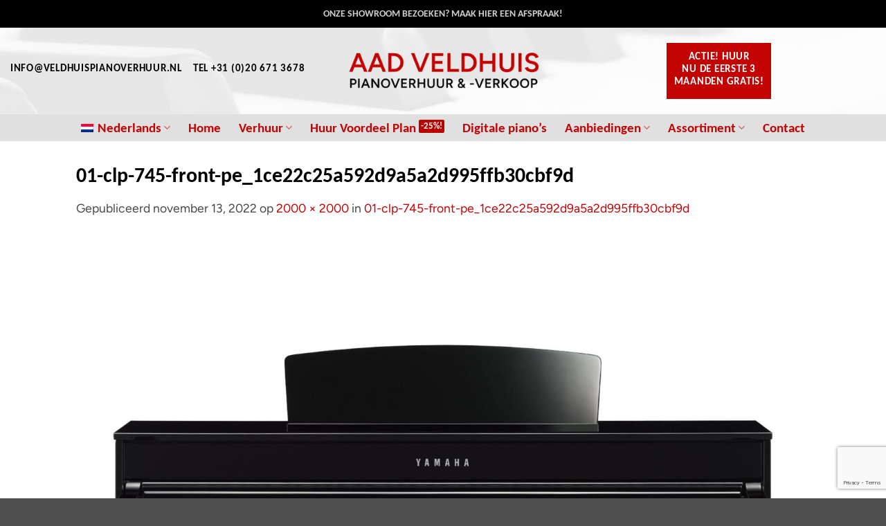

--- FILE ---
content_type: text/html; charset=UTF-8
request_url: https://www.veldhuispianoverhuur.nl/01-clp-745-front-pe_1ce22c25a592d9a5a2d995ffb30cbf9d/
body_size: 16920
content:
<!DOCTYPE html><html dir="ltr" lang="nl-NL" class="loading-site no-js"><head><meta charset="UTF-8" /><link rel="profile" href="http://gmpg.org/xfn/11" /><link rel="pingback" href="https://www.veldhuispianoverhuur.nl/xmlrpc.php" /><title>01-clp-745-front-pe_1ce22c25a592d9a5a2d995ffb30cbf9d | Veldhuis Pianoverhuur en -verkoop</title> <script type="text/template" id="freeze-table-template"><div class="frzTbl antiscroll-wrap frzTbl--scrolled-to-left-edge">
    <div class="frzTbl-scroll-overlay antiscroll-inner">
        <div class="frzTbl-scroll-overlay__inner"></div>
    </div>
    <div class="frzTbl-content-wrapper">

        <!-- sticky outer heading -->
        <div class="frzTbl-fixed-heading-wrapper-outer">          
          <div class="frzTbl-fixed-heading-wrapper">
            <div class="frzTbl-fixed-heading-wrapper__inner">
              {{heading}}
            </div>    
          </div>
        </div>

        <!-- column shadows -->
        <div class="frzTbl-frozen-columns-wrapper">
          <!-- left -->
          <div class="frzTbl-frozen-columns-wrapper__columns frzTbl-frozen-columns-wrapper__columns--left {{hide-left-column}}"></div>
          <!-- right -->            
          <div class="frzTbl-frozen-columns-wrapper__columns frzTbl-frozen-columns-wrapper__columns--right {{hide-right-column}}"></div>
        </div>

        <!-- table -->
        <div class="frzTbl-table-wrapper">
          <div class="frzTbl-table-wrapper__inner">
            <div class="frzTbl-table-placeholder"></div>
          </div>
        </div>

    </div>
  </div></script><script type="text/template" id="tmpl-wcpt-product-form-loading-modal"><div class="wcpt-modal wcpt-product-form-loading-modal" data-wcpt-product-id="{{{ data.product_id }}}">
    <div class="wcpt-modal-content">
      <div class="wcpt-close-modal">
        <!-- close 'x' icon svg -->
        <span class="wcpt-icon wcpt-icon-x wcpt-close-modal-icon">
          <svg xmlns="http://www.w3.org/2000/svg" width="24" height="24" viewBox="0 0 24 24" fill="none" stroke="currentColor" stroke-width="2" stroke-linecap="round" stroke-linejoin="round" class="feather feather-x"><line x1="18" y1="6" x2="6" y2="18"></line><line x1="6" y1="6" x2="18" y2="18"></line>
          </svg>
        </span>
      </div>
      <span class="wcpt-product-form-loading-text">
        <i class="wcpt-ajax-badge">
          <!-- ajax loading icon svg -->
          <svg xmlns="http://www.w3.org/2000/svg" width="24" height="24" viewBox="0 0 24 24" fill="none" stroke="currentColor" stroke-width="2" stroke-linecap="round" stroke-linejoin="round" class="feather feather-loader" color="#384047">
            <line x1="12" y1="2" x2="12" y2="6"></line><line x1="12" y1="18" x2="12" y2="22"></line><line x1="4.93" y1="4.93" x2="7.76" y2="7.76"></line><line x1="16.24" y1="16.24" x2="19.07" y2="19.07"></line><line x1="2" y1="12" x2="6" y2="12"></line><line x1="18" y1="12" x2="22" y2="12"></line><line x1="4.93" y1="19.07" x2="7.76" y2="16.24"></line><line x1="16.24" y1="7.76" x2="19.07" y2="4.93"></line>
          </svg>
        </i>

        Bezig met laden&hellip;      </span>
    </div>
  </div></script> <script type="text/template" id="tmpl-wcpt-cart-checkbox-trigger"><div 
		class="wcpt-cart-checkbox-trigger"
		data-wcpt-redirect-url=""
	>
		<style media="screen">
	@media(min-width:1200px){
		.wcpt-cart-checkbox-trigger {
			display: inline-block;
					}
	}
	@media(max-width:1100px){
		.wcpt-cart-checkbox-trigger {
			display: inline-block;
		}
	}

	.wcpt-cart-checkbox-trigger {
		background-color : #4CAF50; border-color : rgba(0, 0, 0, .1); color : rgba(255, 255, 255); 	}

</style>
		<span 
      class="wcpt-icon wcpt-icon-shopping-bag wcpt-cart-checkbox-trigger__shopping-icon "    ><svg xmlns="http://www.w3.org/2000/svg" width="24" height="24" viewBox="0 0 24 24" fill="none" stroke="currentColor" stroke-width="2" stroke-linecap="round" stroke-linejoin="round" class="feather feather-shopping-bag"><path d="M6 2L3 6v14a2 2 0 0 0 2 2h14a2 2 0 0 0 2-2V6l-3-4z"></path><line x1="3" y1="6" x2="21" y2="6"></line><path d="M16 10a4 4 0 0 1-8 0"></path></svg></span>		<span class="wcpt-cart-checkbox-trigger__text">Add selected (<span class="wcpt-total-selected"></span>) to cart</span>
		<span class="wcpt-cart-checkbox-trigger__close">✕</span>
	</div></script><link rel="alternate" hreflang="nl-nl" href="https://www.veldhuispianoverhuur.nl/01-clp-745-front-pe_1ce22c25a592d9a5a2d995ffb30cbf9d/" /><link rel="alternate" hreflang="en-us" href="https://www.veldhuispianoverhuur.nl/en/01-clp-745-front-pe_1ce22c25a592d9a5a2d995ffb30cbf9d-2/" /><link rel="alternate" hreflang="x-default" href="https://www.veldhuispianoverhuur.nl/01-clp-745-front-pe_1ce22c25a592d9a5a2d995ffb30cbf9d/" /><meta name="robots" content="max-image-preview:large" /><meta name="author" content="Aad Veldhuis"/><link rel="canonical" href="https://www.veldhuispianoverhuur.nl/01-clp-745-front-pe_1ce22c25a592d9a5a2d995ffb30cbf9d/" /><meta name="generator" content="All in One SEO (AIOSEO) 4.9.3" /> <script type="application/ld+json" class="aioseo-schema">{"@context":"https:\/\/schema.org","@graph":[{"@type":"BreadcrumbList","@id":"https:\/\/www.veldhuispianoverhuur.nl\/01-clp-745-front-pe_1ce22c25a592d9a5a2d995ffb30cbf9d\/#breadcrumblist","itemListElement":[{"@type":"ListItem","@id":"https:\/\/www.veldhuispianoverhuur.nl#listItem","position":1,"name":"Home","item":"https:\/\/www.veldhuispianoverhuur.nl","nextItem":{"@type":"ListItem","@id":"https:\/\/www.veldhuispianoverhuur.nl\/01-clp-745-front-pe_1ce22c25a592d9a5a2d995ffb30cbf9d\/#listItem","name":"01-clp-745-front-pe_1ce22c25a592d9a5a2d995ffb30cbf9d"}},{"@type":"ListItem","@id":"https:\/\/www.veldhuispianoverhuur.nl\/01-clp-745-front-pe_1ce22c25a592d9a5a2d995ffb30cbf9d\/#listItem","position":2,"name":"01-clp-745-front-pe_1ce22c25a592d9a5a2d995ffb30cbf9d","previousItem":{"@type":"ListItem","@id":"https:\/\/www.veldhuispianoverhuur.nl#listItem","name":"Home"}}]},{"@type":"ItemPage","@id":"https:\/\/www.veldhuispianoverhuur.nl\/01-clp-745-front-pe_1ce22c25a592d9a5a2d995ffb30cbf9d\/#itempage","url":"https:\/\/www.veldhuispianoverhuur.nl\/01-clp-745-front-pe_1ce22c25a592d9a5a2d995ffb30cbf9d\/","name":"01-clp-745-front-pe_1ce22c25a592d9a5a2d995ffb30cbf9d | Veldhuis Pianoverhuur en -verkoop","inLanguage":"nl-NL","isPartOf":{"@id":"https:\/\/www.veldhuispianoverhuur.nl\/#website"},"breadcrumb":{"@id":"https:\/\/www.veldhuispianoverhuur.nl\/01-clp-745-front-pe_1ce22c25a592d9a5a2d995ffb30cbf9d\/#breadcrumblist"},"author":{"@id":"https:\/\/www.veldhuispianoverhuur.nl\/author\/aadmin\/#author"},"creator":{"@id":"https:\/\/www.veldhuispianoverhuur.nl\/author\/aadmin\/#author"},"datePublished":"2022-11-13T07:36:20+01:00","dateModified":"2022-11-13T07:36:20+01:00"},{"@type":"Organization","@id":"https:\/\/www.veldhuispianoverhuur.nl\/#organization","name":"Aad Veldhuis Pianoverhuur","description":"Bij Aad Veldhuis huur en koop je digitale en akoestische  piano's Verhuur en verkoop van akoestische en elektronische piano's","url":"https:\/\/www.veldhuispianoverhuur.nl\/","email":"info@veldhuispianoverhuur.nl|","telephone":"+31206713678","logo":{"@type":"ImageObject","url":"https:\/\/www.veldhuispianoverhuur.nl\/wp-content\/uploads\/2015\/06\/header4.png","@id":"https:\/\/www.veldhuispianoverhuur.nl\/01-clp-745-front-pe_1ce22c25a592d9a5a2d995ffb30cbf9d\/#organizationLogo","width":700,"height":60},"image":{"@id":"https:\/\/www.veldhuispianoverhuur.nl\/01-clp-745-front-pe_1ce22c25a592d9a5a2d995ffb30cbf9d\/#organizationLogo"}},{"@type":"Person","@id":"https:\/\/www.veldhuispianoverhuur.nl\/author\/aadmin\/#author","url":"https:\/\/www.veldhuispianoverhuur.nl\/author\/aadmin\/","name":"Aad Veldhuis"},{"@type":"WebSite","@id":"https:\/\/www.veldhuispianoverhuur.nl\/#website","url":"https:\/\/www.veldhuispianoverhuur.nl\/","name":"Veldhuis Pianoverhuur","alternateName":"Pianoverhuur Veldhuis","description":"Bij Aad Veldhuis huur en koop je digitale en akoestische  piano's","inLanguage":"nl-NL","publisher":{"@id":"https:\/\/www.veldhuispianoverhuur.nl\/#organization"}}]}</script> <meta name="viewport" content="width=device-width, initial-scale=1" /><link rel='prefetch' href='https://www.veldhuispianoverhuur.nl/wp-content/themes/flatsome/assets/js/flatsome.js?ver=e2eddd6c228105dac048' /><link rel='prefetch' href='https://www.veldhuispianoverhuur.nl/wp-content/themes/flatsome/assets/js/chunk.slider.js?ver=3.20.4' /><link rel='prefetch' href='https://www.veldhuispianoverhuur.nl/wp-content/themes/flatsome/assets/js/chunk.popups.js?ver=3.20.4' /><link rel='prefetch' href='https://www.veldhuispianoverhuur.nl/wp-content/themes/flatsome/assets/js/chunk.tooltips.js?ver=3.20.4' /><link rel='prefetch' href='https://www.veldhuispianoverhuur.nl/wp-content/themes/flatsome/assets/js/woocommerce.js?ver=1c9be63d628ff7c3ff4c' /><link rel="alternate" type="application/rss+xml" title="Veldhuis Pianoverhuur en -verkoop &raquo; feed" href="https://www.veldhuispianoverhuur.nl/feed/" /><link rel="alternate" type="application/rss+xml" title="Veldhuis Pianoverhuur en -verkoop &raquo; reacties feed" href="https://www.veldhuispianoverhuur.nl/comments/feed/" /><link rel="alternate" title="oEmbed (JSON)" type="application/json+oembed" href="https://www.veldhuispianoverhuur.nl/wp-json/oembed/1.0/embed?url=https%3A%2F%2Fwww.veldhuispianoverhuur.nl%2F01-clp-745-front-pe_1ce22c25a592d9a5a2d995ffb30cbf9d%2F" /><link rel="alternate" title="oEmbed (XML)" type="text/xml+oembed" href="https://www.veldhuispianoverhuur.nl/wp-json/oembed/1.0/embed?url=https%3A%2F%2Fwww.veldhuispianoverhuur.nl%2F01-clp-745-front-pe_1ce22c25a592d9a5a2d995ffb30cbf9d%2F&#038;format=xml" /><link data-optimized="2" rel="stylesheet" href="https://www.veldhuispianoverhuur.nl/wp-content/litespeed/css/39dd07c8402caa04cc1fe07b072b4f86.css?ver=b6e0e" /> <script type="text/template" id="tmpl-variation-template"><div class="woocommerce-variation-description">{{{ data.variation.variation_description }}}</div>
	<div class="woocommerce-variation-price">{{{ data.variation.price_html }}}</div>
	<div class="woocommerce-variation-availability">{{{ data.variation.availability_html }}}</div></script> <script type="text/template" id="tmpl-unavailable-variation-template"><p role="alert">Dit product is niet beschikbaar. Kies een andere combinatie.</p></script> <script type="text/javascript" src="https://www.veldhuispianoverhuur.nl/wp-includes/js/jquery/jquery.min.js" id="jquery-core-js"></script> <link rel="https://api.w.org/" href="https://www.veldhuispianoverhuur.nl/wp-json/" /><link rel="alternate" title="JSON" type="application/json" href="https://www.veldhuispianoverhuur.nl/wp-json/wp/v2/media/5950" /><link rel="EditURI" type="application/rsd+xml" title="RSD" href="https://www.veldhuispianoverhuur.nl/xmlrpc.php?rsd" /><link rel='shortlink' href='https://www.veldhuispianoverhuur.nl/?p=5950' /><meta name="generator" content="WPML ver:4.8.6 stt:39,1;" /><meta name="ti-site-data" content="[base64]" />	<noscript><style>.woocommerce-product-gallery{ opacity: 1 !important; }</style></noscript><link rel="icon" href="https://www.veldhuispianoverhuur.nl/wp-content/uploads/2025/03/Aad-Veldhuis_favicon-100x100.jpg" sizes="32x32" /><link rel="icon" href="https://www.veldhuispianoverhuur.nl/wp-content/uploads/2025/03/Aad-Veldhuis_favicon.jpg" sizes="192x192" /><link rel="apple-touch-icon" href="https://www.veldhuispianoverhuur.nl/wp-content/uploads/2025/03/Aad-Veldhuis_favicon.jpg" /><meta name="msapplication-TileImage" content="https://www.veldhuispianoverhuur.nl/wp-content/uploads/2025/03/Aad-Veldhuis_favicon.jpg" /></head><body class="attachment wp-singular attachment-template-default single single-attachment postid-5950 attachmentid-5950 attachment-jpeg wp-theme-flatsome wp-child-theme-flatsome-child theme-flatsome woocommerce-no-js lightbox nav-dropdown-has-arrow nav-dropdown-has-shadow"><a class="skip-link screen-reader-text" href="#main">Ga naar inhoud</a><div id="wrapper"><header id="header" class="header header-full-width has-sticky sticky-jump"><div class="header-wrapper"><div id="top-bar" class="header-top nav-dark flex-has-center"><div class="flex-row container"><div class="flex-col hide-for-medium flex-left"><ul class="nav nav-left medium-nav-center nav-small  nav-"></ul></div><div class="flex-col hide-for-medium flex-center"><ul class="nav nav-center nav-small  nav-"><li id="menu-item-7197" class="menu-item menu-item-type-post_type menu-item-object-page menu-item-7197 menu-item-design-default"><a href="https://www.veldhuispianoverhuur.nl/contact-piano-2/" class="nav-top-link">ONZE SHOWROOM BEZOEKEN? MAAK HIER EEN AFSPRAAK!</a></li></ul></div><div class="flex-col hide-for-medium flex-right"><ul class="nav top-bar-nav nav-right nav-small  nav-"></ul></div><div class="flex-col show-for-medium flex-grow"><ul class="nav nav-center nav-small mobile-nav  nav-"><li class="header-block"><div class="header-block-block-1"><div class="row row-collapse row-full-width align-equal align-center"  id="row-701954945"><div id="col-1051866240" class="col medium-4 small-12 large-4"  ><div class="col-inner"  ></div></div><div id="col-405174220" class="col medium-4 small-12 large-4"  ><div class="col-inner text-center" style="background-color:#c30202;" ><div id="text-572193455" class="text"><h4 class="uppercase"><strong>Actie! Huur nu</strong><strong> de eerste 3 maanden gratis!</strong></h4><style>#text-572193455 {
  font-size: 0.85rem;
  color: rgb(255,255,255);
}
#text-572193455 > * {
  color: rgb(255,255,255);
}</style></div></div><style>#col-405174220 > .col-inner {
  padding: 10px 10px 10px 10px;
}</style></div><div id="col-1321968772" class="col medium-4 small-12 large-4"  ><div class="col-inner"  ></div></div></div></div></li></ul></div></div></div><div id="masthead" class="header-main show-logo-center nav-dark"><div class="header-inner flex-row container logo-center medium-logo-center" role="navigation"><div id="logo" class="flex-col logo"><a href="https://www.veldhuispianoverhuur.nl/" title="Veldhuis Pianoverhuur en -verkoop - Bij Aad Veldhuis huur en koop je digitale en akoestische  piano&#039;s" rel="home">
<img data-lazyloaded="1" data-placeholder-resp="1020x1020" src="[data-uri]" width="1020" height="1020" data-src="https://www.veldhuispianoverhuur.nl/wp-content/uploads/2022/11/01-clp-745-front-pe_1ce22c25a592d9a5a2d995ffb30cbf9d-1024x1024.jpeg" class="header-logo-sticky" alt="Veldhuis Pianoverhuur en -verkoop"/><img data-lazyloaded="1" data-placeholder-resp="350x84" src="[data-uri]" width="350" height="84" data-src="https://www.veldhuispianoverhuur.nl/wp-content/uploads/2025/03/Aad-Veldhuis_Pianoverhuur-en-verkoop-1.png" class="header_logo header-logo" alt="Veldhuis Pianoverhuur en -verkoop"/><img data-lazyloaded="1" data-placeholder-resp="350x84" src="[data-uri]" width="350" height="84" data-src="https://www.veldhuispianoverhuur.nl/wp-content/uploads/2025/03/Aad-Veldhuis_Pianoverhuur-en-verkoop-1.png" class="header-logo-dark" alt="Veldhuis Pianoverhuur en -verkoop"/></a></div><div class="flex-col show-for-medium flex-left"><ul class="mobile-nav nav nav-left "><li class="nav-icon has-icon"><div class="header-button">		<a href="#" class="icon primary button round is-small" data-open="#main-menu" data-pos="left" data-bg="main-menu-overlay" role="button" aria-label="Menu" aria-controls="main-menu" aria-expanded="false" aria-haspopup="dialog" data-flatsome-role-button>
<i class="icon-menu" aria-hidden="true"></i>					</a></div></li></ul></div><div class="flex-col hide-for-medium flex-left
"><ul class="header-nav header-nav-main nav nav-left  nav-size-medium nav-spacing-xsmall nav-uppercase" ><li class="html custom html_top_right_text"><h5 class="uppercase"><a style="color: #000;" href="mailto:info@veldhuispianoverhuur.nl">info@veldhuispianoverhuur.nl</a></h5></li><li class="header-divider"></li><li class="html custom html_topbar_right"><h5 class="uppercase"><a style="color: #000" href="tel:0031206713678">TEL +31 (0)20 671 3678</a></h5></li></ul></div><div class="flex-col hide-for-medium flex-right"><ul class="header-nav header-nav-main nav nav-right  nav-size-medium nav-spacing-xsmall nav-uppercase"><li class="header-block"><div class="header-block-block-1"><div class="row row-collapse row-full-width align-equal align-center"  id="row-1362880687"><div id="col-1607705126" class="col medium-4 small-12 large-4"  ><div class="col-inner"  ></div></div><div id="col-83585475" class="col medium-4 small-12 large-4"  ><div class="col-inner text-center" style="background-color:#c30202;" ><div id="text-929101605" class="text"><h4 class="uppercase"><strong>Actie! Huur nu</strong><strong> de eerste 3 maanden gratis!</strong></h4><style>#text-929101605 {
  font-size: 0.85rem;
  color: rgb(255,255,255);
}
#text-929101605 > * {
  color: rgb(255,255,255);
}</style></div></div><style>#col-83585475 > .col-inner {
  padding: 10px 10px 10px 10px;
}</style></div><div id="col-1123032225" class="col medium-4 small-12 large-4"  ><div class="col-inner"  ></div></div></div></div></li></ul></div><div class="flex-col show-for-medium flex-right"><ul class="mobile-nav nav nav-right "></ul></div></div></div><div id="wide-nav" class="header-bottom wide-nav flex-has-center hide-for-medium"><div class="flex-row container"><div class="flex-col hide-for-medium flex-center"><ul class="nav header-nav header-bottom-nav nav-center  nav-size-xlarge nav-spacing-xlarge"><li id="menu-item-wpml-ls-159-nl" class="menu-item-language menu-item-language-current menu-item wpml-ls-slot-159 wpml-ls-item wpml-ls-item-nl wpml-ls-current-language wpml-ls-menu-item wpml-ls-first-item menu-item-type-wpml_ls_menu_item menu-item-object-wpml_ls_menu_item menu-item-has-children menu-item-wpml-ls-159-nl menu-item-design-default has-dropdown"><a href="https://www.veldhuispianoverhuur.nl/01-clp-745-front-pe_1ce22c25a592d9a5a2d995ffb30cbf9d/" role="menuitem" class="nav-top-link" aria-expanded="false" aria-haspopup="menu"><img data-lazyloaded="1" data-placeholder-resp="18x12" src="[data-uri]" width="18" height="12" class="wpml-ls-flag" data-src="https://www.veldhuispianoverhuur.nl/wp-content/plugins/sitepress-multilingual-cms/res/flags/nl.png"
alt=""
width=18
height=12
/><span class="wpml-ls-native" lang="nl">Nederlands</span><i class="icon-angle-down" aria-hidden="true"></i></a><ul class="sub-menu nav-dropdown nav-dropdown-default dark"><li id="menu-item-wpml-ls-159-en" class="menu-item-language menu-item wpml-ls-slot-159 wpml-ls-item wpml-ls-item-en wpml-ls-menu-item wpml-ls-last-item menu-item-type-wpml_ls_menu_item menu-item-object-wpml_ls_menu_item menu-item-wpml-ls-159-en"><a href="https://www.veldhuispianoverhuur.nl/en/01-clp-745-front-pe_1ce22c25a592d9a5a2d995ffb30cbf9d-2/" title="Overschakelen naar Engels(English)" aria-label="Overschakelen naar Engels(English)" role="menuitem"><img data-lazyloaded="1" data-placeholder-resp="18x12" src="[data-uri]" width="18" height="12" class="wpml-ls-flag" data-src="https://www.veldhuispianoverhuur.nl/wp-content/plugins/sitepress-multilingual-cms/res/flags/en.png"
alt=""
width=18
height=12
/><span class="wpml-ls-native" lang="en">English</span><span class="wpml-ls-display"><span class="wpml-ls-bracket"> (</span>Engels<span class="wpml-ls-bracket">)</span></span></a></li></ul></li><li id="menu-item-7025" class="menu-item menu-item-type-post_type menu-item-object-page menu-item-home menu-item-7025 menu-item-design-default"><a href="https://www.veldhuispianoverhuur.nl/" class="nav-top-link">Home</a></li><li id="menu-item-7027" class="menu-item menu-item-type-post_type menu-item-object-page menu-item-has-children menu-item-7027 menu-item-design-custom-size has-dropdown"><a href="https://www.veldhuispianoverhuur.nl/verhuur/" class="nav-top-link" aria-expanded="false" aria-haspopup="menu">Verhuur<i class="icon-angle-down" aria-hidden="true"></i></a><ul class="sub-menu nav-dropdown nav-dropdown-default dark"><li id="menu-item-7026" class="menu-item menu-item-type-post_type menu-item-object-page menu-item-7026"><a href="https://www.veldhuispianoverhuur.nl/dag-weekend-piano-verhuur/">Dag / Weekend pianoverhuur</a></li></ul></li><li id="menu-item-7039" class="label-actie menu-item menu-item-type-post_type menu-item-object-page menu-item-7039 menu-item-design-default"><a href="https://www.veldhuispianoverhuur.nl/huur-voordeel-plan-lease/" class="nav-top-link">Huur Voordeel Plan</a></li><li id="menu-item-7030" class="menu-item menu-item-type-post_type menu-item-object-page menu-item-7030 menu-item-design-default"><a href="https://www.veldhuispianoverhuur.nl/digitale-pianos/" class="nav-top-link">Digitale piano’s</a></li><li id="menu-item-7035" class="menu-item menu-item-type-custom menu-item-object-custom menu-item-has-children menu-item-7035 menu-item-design-custom-size has-dropdown"><a href="https://www.veldhuispianoverhuur.nl/aanbiedingen/" class="nav-top-link" aria-expanded="false" aria-haspopup="menu">Aanbiedingen<i class="icon-angle-down" aria-hidden="true"></i></a><ul class="sub-menu nav-dropdown nav-dropdown-default dark"><li id="menu-item-7029" class="menu-item menu-item-type-post_type menu-item-object-page menu-item-7029"><a href="https://www.veldhuispianoverhuur.nl/aanbiedingen/">Aanbiedingen digitale piano’s</a></li><li id="menu-item-7028" class="menu-item menu-item-type-post_type menu-item-object-page menu-item-7028"><a href="https://www.veldhuispianoverhuur.nl/aanbiedingen-akoestische-pianos/">Aanbiedingen akoestische piano’s</a></li><li id="menu-item-7031" class="menu-item menu-item-type-post_type menu-item-object-page menu-item-7031"><a href="https://www.veldhuispianoverhuur.nl/piano-occasions/">Piano Occasions – digitaal en akoestisch</a></li></ul></li><li id="menu-item-7037" class="menu-item menu-item-type-post_type menu-item-object-page menu-item-has-children menu-item-7037 menu-item-design-custom-size has-dropdown"><a href="https://www.veldhuispianoverhuur.nl/assortiment/" class="nav-top-link" aria-expanded="false" aria-haspopup="menu">Assortiment<i class="icon-angle-down" aria-hidden="true"></i></a><ul class="sub-menu nav-dropdown nav-dropdown-default dark"><li id="menu-item-7038" class="menu-item menu-item-type-post_type menu-item-object-page menu-item-7038"><a href="https://www.veldhuispianoverhuur.nl/prijslijst-digitale-pianos-kopen-huren-leasen/">Prijslijst digitale en akoestische piano&#8217;s</a></li></ul></li><li id="menu-item-7036" class="menu-item menu-item-type-post_type menu-item-object-page menu-item-7036 menu-item-design-default"><a href="https://www.veldhuispianoverhuur.nl/contact-piano-2/" class="nav-top-link">Contact</a></li></ul></div></div></div><div class="header-bg-container fill"><div class="header-bg-image fill"></div><div class="header-bg-color fill"></div></div></div></header><main id="main" class=""><div id="primary" class="content-area image-attachment page-wrapper"><div id="content" class="site-content" role="main"><div class="row"><div class="large-12 columns"><article id="post-5950" class="post-5950 attachment type-attachment status-inherit hentry"><header class="entry-header"><h1 class="entry-title">01-clp-745-front-pe_1ce22c25a592d9a5a2d995ffb30cbf9d</h1><div class="entry-meta">
Gepubliceerd <span class="entry-date"><time class="entry-date" datetime="2022-11-13T07:36:20+01:00">november 13, 2022</time></span> op <a href="https://www.veldhuispianoverhuur.nl/wp-content/uploads/2022/11/01-clp-745-front-pe_1ce22c25a592d9a5a2d995ffb30cbf9d.jpeg" title="Link naar volledige resolute afbeelding">2000 &times; 2000</a> in <a href="https://www.veldhuispianoverhuur.nl/01-clp-745-front-pe_1ce22c25a592d9a5a2d995ffb30cbf9d/" title="Keer terug naar de 01-clp-745-front-pe_1ce22c25a592d9a5a2d995ffb30cbf9d" rel="gallery">01-clp-745-front-pe_1ce22c25a592d9a5a2d995ffb30cbf9d</a></div></header><div class="entry-content"><div class="entry-attachment"><div class="attachment">
<a href="https://www.veldhuispianoverhuur.nl/01-clp-745-front-pe_1ce22c25a592d9a5a2d995ffb30cbf9d-2/" title="01-clp-745-front-pe_1ce22c25a592d9a5a2d995ffb30cbf9d" rel="attachment"><img data-lazyloaded="1" data-placeholder-resp="1200x1200" src="[data-uri]" width="1200" height="1200" data-src="https://www.veldhuispianoverhuur.nl/wp-content/uploads/2022/11/01-clp-745-front-pe_1ce22c25a592d9a5a2d995ffb30cbf9d-1536x1536.jpeg" class="attachment-1200x1200 size-1200x1200" alt="" decoding="async" fetchpriority="high" data-srcset="https://www.veldhuispianoverhuur.nl/wp-content/uploads/2022/11/01-clp-745-front-pe_1ce22c25a592d9a5a2d995ffb30cbf9d-1536x1536.jpeg 1536w, https://www.veldhuispianoverhuur.nl/wp-content/uploads/2022/11/01-clp-745-front-pe_1ce22c25a592d9a5a2d995ffb30cbf9d-300x300.jpeg 300w, https://www.veldhuispianoverhuur.nl/wp-content/uploads/2022/11/01-clp-745-front-pe_1ce22c25a592d9a5a2d995ffb30cbf9d-100x100.jpeg 100w, https://www.veldhuispianoverhuur.nl/wp-content/uploads/2022/11/01-clp-745-front-pe_1ce22c25a592d9a5a2d995ffb30cbf9d-600x600.jpeg 600w, https://www.veldhuispianoverhuur.nl/wp-content/uploads/2022/11/01-clp-745-front-pe_1ce22c25a592d9a5a2d995ffb30cbf9d-1024x1024.jpeg 1024w, https://www.veldhuispianoverhuur.nl/wp-content/uploads/2022/11/01-clp-745-front-pe_1ce22c25a592d9a5a2d995ffb30cbf9d-150x150.jpeg 150w, https://www.veldhuispianoverhuur.nl/wp-content/uploads/2022/11/01-clp-745-front-pe_1ce22c25a592d9a5a2d995ffb30cbf9d-768x768.jpeg 768w, https://www.veldhuispianoverhuur.nl/wp-content/uploads/2022/11/01-clp-745-front-pe_1ce22c25a592d9a5a2d995ffb30cbf9d.jpeg 2000w" data-sizes="(max-width: 1200px) 100vw, 1200px" /></a></div></div></div><footer class="entry-meta">
Zowel reacties als trackbacks zijn momenteel gesloten.</footer><nav role="navigation" id="image-navigation" class="navigation-image"><div class="nav-previous"><a href='https://www.veldhuispianoverhuur.nl/00-clp-745-index_2a8d1d53f05e489bf8f1a8b331cbf24d-2/'><span class="meta-nav">&larr;</span> Vorige</a></div><div class="nav-next"><a href='https://www.veldhuispianoverhuur.nl/01-clp-745-front-pe_1ce22c25a592d9a5a2d995ffb30cbf9d-2/'>Volgende <span class="meta-nav">&rarr;</span></a></div></nav></article></div></div></div></div></main><footer id="footer" class="footer-wrapper"><div id="gap-1589947381" class="gap-element clearfix" style="display:block; height:auto;"><style>#gap-1589947381 {
  padding-top: 75px;
}</style></div><section class="section" id="section_186781165"><div class="section-bg fill" ></div><div class="section-content relative"><div class="row row-full-width align-center"  id="row-1659195062"><div id="col-1974438886" class="col medium-9 small-12 large-9"  ><div class="col-inner"  ><p><pre class="ti-widget"><template id="trustindex-google-widget-html"><div class=" ti-widget  ti-goog ti-disable-font ti-show-rating-text ti-review-text-mode-readmore ti-text-align-left" data-no-translation="true" data-time-locale="%d %s geleden|vandaag|dag|dagen|week|weken|maand|maanden|jaar|jaar" data-plugin-version="13.2.7" data-layout-id="5" data-layout-category="slider" data-set-id="ligth-border" data-pid="" data-language="nl" data-close-locale="Dichtbij" data-review-target-width="275" data-css-version="2" data-reply-by-locale="Antwoord van eigenaar" data-only-rating-locale="Deze gebruiker heeft alleen een beoordeling achtergelaten." data-pager-autoplay-timeout="6"> <div class="ti-widget-container ti-col-4"> <div class="ti-footer ti-footer-grid source-Google"> <div class="ti-fade-container"> <div class="ti-rating-text"> <strong class="ti-rating ti-rating-large"> UITSTEKEND </strong> </div> <span class="ti-stars star-lg"><trustindex-image class="ti-star" data-imgurl="https://cdn.trustindex.io/assets/platform/Google/star/f.svg" alt="Google" width="17" height="17" loading="lazy"></trustindex-image><trustindex-image class="ti-star" data-imgurl="https://cdn.trustindex.io/assets/platform/Google/star/f.svg" alt="Google" width="17" height="17" loading="lazy"></trustindex-image><trustindex-image class="ti-star" data-imgurl="https://cdn.trustindex.io/assets/platform/Google/star/f.svg" alt="Google" width="17" height="17" loading="lazy"></trustindex-image><trustindex-image class="ti-star" data-imgurl="https://cdn.trustindex.io/assets/platform/Google/star/f.svg" alt="Google" width="17" height="17" loading="lazy"></trustindex-image><trustindex-image class="ti-star" data-imgurl="https://cdn.trustindex.io/assets/platform/Google/star/f.svg" alt="Google" width="17" height="17" loading="lazy"></trustindex-image></span> <div class="ti-rating-text"> <span class="nowrap">Gebaseerd op <strong>44 recensies</strong></span> </div> <div class="ti-large-logo"> <div class="ti-v-center"> <trustindex-image class="ti-logo-fb" data-imgurl="https://cdn.trustindex.io/assets/platform/Google/logo.svg" width="150" height="25" loading="lazy" alt="Google"></trustindex-image> </div> </div> </div> </div> <div class="ti-reviews-container"> <div class="ti-controls"> <div class="ti-next" aria-label="Volgende recensie" role="button" tabindex="0"></div> <div class="ti-prev" aria-label="Vorige recensie" role="button" tabindex="0"></div> </div> <div class="ti-reviews-container-wrapper">  <div data-empty="0" data-time="1754611200" class="ti-review-item source-Google ti-image-layout-thumbnail" data-id="cfcd208495d565ef66e7dff9f98764da"> <div class="ti-inner"> <div class="ti-review-header"> <div class="ti-platform-icon ti-with-tooltip"> <span class="ti-tooltip">Geplaatst op </span> <trustindex-image data-imgurl="https://cdn.trustindex.io/assets/platform/Google/icon.svg" alt="" width="20" height="20" loading="lazy"></trustindex-image> </div> <div class="ti-profile-img"> <trustindex-image data-imgurl="https://lh3.googleusercontent.com/a/ACg8ocLDWeDfpNTQVu5nYG3AAI9qGmr10Y7MDTkyZraySPl5OVw7Jw=w40-h40-c-rp-mo-br100" alt="Colin Pachovsky profile picture" loading="lazy"></trustindex-image> </div> <div class="ti-profile-details"> <div class="ti-name"> Colin Pachovsky </div> <div class="ti-date"></div> </div> </div> <span class="ti-stars"><trustindex-image class="ti-star" data-imgurl="https://cdn.trustindex.io/assets/platform/Google/star/f.svg" alt="Google" width="17" height="17" loading="lazy"></trustindex-image><trustindex-image class="ti-star" data-imgurl="https://cdn.trustindex.io/assets/platform/Google/star/f.svg" alt="Google" width="17" height="17" loading="lazy"></trustindex-image><trustindex-image class="ti-star" data-imgurl="https://cdn.trustindex.io/assets/platform/Google/star/f.svg" alt="Google" width="17" height="17" loading="lazy"></trustindex-image><trustindex-image class="ti-star" data-imgurl="https://cdn.trustindex.io/assets/platform/Google/star/f.svg" alt="Google" width="17" height="17" loading="lazy"></trustindex-image><trustindex-image class="ti-star" data-imgurl="https://cdn.trustindex.io/assets/platform/Google/star/f.svg" alt="Google" width="17" height="17" loading="lazy"></trustindex-image><span class="ti-verified-review ti-verified-platform"><span class="ti-verified-tooltip">Trustindex verifieert dat de oorspronkelijke bron van de recensie Google is.</span></span></span> <div class="ti-review-text-container ti-review-content">Zojuist, na drie jaar leasen, de piano afbetaald en keurig het koopcontract van Aad Veldhuis per post ontvangen. Hij heeft me destijds altijd vriendelijk geholpen met het beantwoorden van mijn vragen (mijn eerste piano), zowel per mail als in de showroom. Ik kan niet anders zeggen dan dat ik het hele kooptraject als positief heb ervaren.

Bedankt, Aad!</div> <span class="ti-read-more" data-container=".ti-review-content" data-collapse-text="Verbergen" data-open-text="Lees verder"></span> </div> </div>  <div data-empty="0" data-time="1745280000" class="ti-review-item source-Google ti-image-layout-thumbnail" data-id="cfcd208495d565ef66e7dff9f98764da"> <div class="ti-inner"> <div class="ti-review-header"> <div class="ti-platform-icon ti-with-tooltip"> <span class="ti-tooltip">Geplaatst op </span> <trustindex-image data-imgurl="https://cdn.trustindex.io/assets/platform/Google/icon.svg" alt="" width="20" height="20" loading="lazy"></trustindex-image> </div> <div class="ti-profile-img"> <trustindex-image data-imgurl="https://lh3.googleusercontent.com/a-/ALV-UjUVjyHUlUcxvE0tHA5D2iQyNWm2I51bLBodKc-lLFcPuqMQ-y5L=w40-h40-c-rp-mo-br100" alt="Michael Guimarães profile picture" loading="lazy"></trustindex-image> </div> <div class="ti-profile-details"> <div class="ti-name"> Michael Guimarães </div> <div class="ti-date"></div> </div> </div> <span class="ti-stars"><trustindex-image class="ti-star" data-imgurl="https://cdn.trustindex.io/assets/platform/Google/star/f.svg" alt="Google" width="17" height="17" loading="lazy"></trustindex-image><trustindex-image class="ti-star" data-imgurl="https://cdn.trustindex.io/assets/platform/Google/star/f.svg" alt="Google" width="17" height="17" loading="lazy"></trustindex-image><trustindex-image class="ti-star" data-imgurl="https://cdn.trustindex.io/assets/platform/Google/star/f.svg" alt="Google" width="17" height="17" loading="lazy"></trustindex-image><trustindex-image class="ti-star" data-imgurl="https://cdn.trustindex.io/assets/platform/Google/star/f.svg" alt="Google" width="17" height="17" loading="lazy"></trustindex-image><trustindex-image class="ti-star" data-imgurl="https://cdn.trustindex.io/assets/platform/Google/star/f.svg" alt="Google" width="17" height="17" loading="lazy"></trustindex-image><span class="ti-verified-review ti-verified-platform"><span class="ti-verified-tooltip">Trustindex verifieert dat de oorspronkelijke bron van de recensie Google is.</span></span></span> <div class="ti-review-text-container ti-review-content">I recently acquired a black Yamaha CLP-845 piano from Aad Veldhuis Pianoverhuur and couldn't be happier with the experience. From the very beginning, Aad was incredibly kind and trusted me, providing impeccable service.

I want to thank him for the excellent service and highly recommend his store to anyone looking for quality and reliability in purchasing piano's. I wish you great success and hope you continue to delight your customers with the same dedication and care.

Thank you so much, Aad Veldhuis Pianoverhuur!</div> <span class="ti-read-more" data-container=".ti-review-content" data-collapse-text="Verbergen" data-open-text="Lees verder"></span> </div> </div>  <div data-empty="0" data-time="1738108800" class="ti-review-item source-Google ti-image-layout-thumbnail" data-id="cfcd208495d565ef66e7dff9f98764da"> <div class="ti-inner"> <div class="ti-review-header"> <div class="ti-platform-icon ti-with-tooltip"> <span class="ti-tooltip">Geplaatst op </span> <trustindex-image data-imgurl="https://cdn.trustindex.io/assets/platform/Google/icon.svg" alt="" width="20" height="20" loading="lazy"></trustindex-image> </div> <div class="ti-profile-img"> <trustindex-image data-imgurl="https://lh3.googleusercontent.com/a/ACg8ocKa4Ab1R5wWeiRSkVDrArFelXV0-6sVEx9ob9IzQW3YSy-Jxw=w40-h40-c-rp-mo-br100" alt="Daniel profile picture" loading="lazy"></trustindex-image> </div> <div class="ti-profile-details"> <div class="ti-name"> Daniel </div> <div class="ti-date"></div> </div> </div> <span class="ti-stars"><trustindex-image class="ti-star" data-imgurl="https://cdn.trustindex.io/assets/platform/Google/star/f.svg" alt="Google" width="17" height="17" loading="lazy"></trustindex-image><trustindex-image class="ti-star" data-imgurl="https://cdn.trustindex.io/assets/platform/Google/star/f.svg" alt="Google" width="17" height="17" loading="lazy"></trustindex-image><trustindex-image class="ti-star" data-imgurl="https://cdn.trustindex.io/assets/platform/Google/star/f.svg" alt="Google" width="17" height="17" loading="lazy"></trustindex-image><trustindex-image class="ti-star" data-imgurl="https://cdn.trustindex.io/assets/platform/Google/star/f.svg" alt="Google" width="17" height="17" loading="lazy"></trustindex-image><trustindex-image class="ti-star" data-imgurl="https://cdn.trustindex.io/assets/platform/Google/star/f.svg" alt="Google" width="17" height="17" loading="lazy"></trustindex-image><span class="ti-verified-review ti-verified-platform"><span class="ti-verified-tooltip">Trustindex verifieert dat de oorspronkelijke bron van de recensie Google is.</span></span></span> <div class="ti-review-text-container ti-review-content">Ik had veel interesse in een nieuwe piano. Toen kwam ik bij aad terecht met het “Huur Voordeel plan” Ideaal om daarmee een piano te huren of kopen als je besluit dat dit de piano is die je wilt hebben. Binnen 5 Dagen vanaf mijn eerste mailtje had ik de piano bij mij in de woonkamer. Hele goede service en aardige man. Top zaak!</div> <span class="ti-read-more" data-container=".ti-review-content" data-collapse-text="Verbergen" data-open-text="Lees verder"></span> </div> </div>  <div data-empty="1" data-time="1732838400" class="ti-review-item source-Google ti-image-layout-thumbnail" data-id="cfcd208495d565ef66e7dff9f98764da"> <div class="ti-inner"> <div class="ti-review-header"> <div class="ti-platform-icon ti-with-tooltip"> <span class="ti-tooltip">Geplaatst op </span> <trustindex-image data-imgurl="https://cdn.trustindex.io/assets/platform/Google/icon.svg" alt="" width="20" height="20" loading="lazy"></trustindex-image> </div> <div class="ti-profile-img"> <trustindex-image data-imgurl="https://lh3.googleusercontent.com/a-/ALV-UjX8S-qArYp5i6FP2G1KAmNZtG-p-3wdHldxywyAF2fujUG8XEMf=w40-h40-c-rp-mo-ba4-br100" alt="maryam taheri profile picture" loading="lazy"></trustindex-image> </div> <div class="ti-profile-details"> <div class="ti-name"> maryam taheri </div> <div class="ti-date"></div> </div> </div> <span class="ti-stars"><trustindex-image class="ti-star" data-imgurl="https://cdn.trustindex.io/assets/platform/Google/star/f.svg" alt="Google" width="17" height="17" loading="lazy"></trustindex-image><trustindex-image class="ti-star" data-imgurl="https://cdn.trustindex.io/assets/platform/Google/star/f.svg" alt="Google" width="17" height="17" loading="lazy"></trustindex-image><trustindex-image class="ti-star" data-imgurl="https://cdn.trustindex.io/assets/platform/Google/star/f.svg" alt="Google" width="17" height="17" loading="lazy"></trustindex-image><trustindex-image class="ti-star" data-imgurl="https://cdn.trustindex.io/assets/platform/Google/star/f.svg" alt="Google" width="17" height="17" loading="lazy"></trustindex-image><trustindex-image class="ti-star" data-imgurl="https://cdn.trustindex.io/assets/platform/Google/star/f.svg" alt="Google" width="17" height="17" loading="lazy"></trustindex-image><span class="ti-verified-review ti-verified-platform"><span class="ti-verified-tooltip">Trustindex verifieert dat de oorspronkelijke bron van de recensie Google is.</span></span></span> <div class="ti-review-text-container ti-review-content"></div> <span class="ti-read-more" data-container=".ti-review-content" data-collapse-text="Verbergen" data-open-text="Lees verder"></span> </div> </div>  <div data-empty="1" data-time="1726272000" class="ti-review-item source-Google ti-image-layout-thumbnail" data-id="cfcd208495d565ef66e7dff9f98764da"> <div class="ti-inner"> <div class="ti-review-header"> <div class="ti-platform-icon ti-with-tooltip"> <span class="ti-tooltip">Geplaatst op </span> <trustindex-image data-imgurl="https://cdn.trustindex.io/assets/platform/Google/icon.svg" alt="" width="20" height="20" loading="lazy"></trustindex-image> </div> <div class="ti-profile-img"> <trustindex-image data-imgurl="https://lh3.googleusercontent.com/a/ACg8ocK9BMrbCZccC4rFjeh6VuEaKueT4Vc6p8Ipy9Q6v4_DQWKv5Q=w40-h40-c-rp-mo-br100" alt="Javier Garijo profile picture" loading="lazy"></trustindex-image> </div> <div class="ti-profile-details"> <div class="ti-name"> Javier Garijo </div> <div class="ti-date"></div> </div> </div> <span class="ti-stars"><trustindex-image class="ti-star" data-imgurl="https://cdn.trustindex.io/assets/platform/Google/star/f.svg" alt="Google" width="17" height="17" loading="lazy"></trustindex-image><trustindex-image class="ti-star" data-imgurl="https://cdn.trustindex.io/assets/platform/Google/star/f.svg" alt="Google" width="17" height="17" loading="lazy"></trustindex-image><trustindex-image class="ti-star" data-imgurl="https://cdn.trustindex.io/assets/platform/Google/star/f.svg" alt="Google" width="17" height="17" loading="lazy"></trustindex-image><trustindex-image class="ti-star" data-imgurl="https://cdn.trustindex.io/assets/platform/Google/star/f.svg" alt="Google" width="17" height="17" loading="lazy"></trustindex-image><trustindex-image class="ti-star" data-imgurl="https://cdn.trustindex.io/assets/platform/Google/star/f.svg" alt="Google" width="17" height="17" loading="lazy"></trustindex-image><span class="ti-verified-review ti-verified-platform"><span class="ti-verified-tooltip">Trustindex verifieert dat de oorspronkelijke bron van de recensie Google is.</span></span></span> <div class="ti-review-text-container ti-review-content"></div> <span class="ti-read-more" data-container=".ti-review-content" data-collapse-text="Verbergen" data-open-text="Lees verder"></span> </div> </div>  <div data-empty="1" data-time="1713312000" class="ti-review-item source-Google ti-image-layout-thumbnail" data-id="cfcd208495d565ef66e7dff9f98764da"> <div class="ti-inner"> <div class="ti-review-header"> <div class="ti-platform-icon ti-with-tooltip"> <span class="ti-tooltip">Geplaatst op </span> <trustindex-image data-imgurl="https://cdn.trustindex.io/assets/platform/Google/icon.svg" alt="" width="20" height="20" loading="lazy"></trustindex-image> </div> <div class="ti-profile-img"> <trustindex-image data-imgurl="https://lh3.googleusercontent.com/a/ACg8ocJsVsh_5RPTbeSPf45P9ZmvChsPbxbQ4kkORnBZiYSVTd0FNg=w40-h40-c-rp-mo-br100" alt="Cansu Önder profile picture" loading="lazy"></trustindex-image> </div> <div class="ti-profile-details"> <div class="ti-name"> Cansu Önder </div> <div class="ti-date"></div> </div> </div> <span class="ti-stars"><trustindex-image class="ti-star" data-imgurl="https://cdn.trustindex.io/assets/platform/Google/star/f.svg" alt="Google" width="17" height="17" loading="lazy"></trustindex-image><trustindex-image class="ti-star" data-imgurl="https://cdn.trustindex.io/assets/platform/Google/star/f.svg" alt="Google" width="17" height="17" loading="lazy"></trustindex-image><trustindex-image class="ti-star" data-imgurl="https://cdn.trustindex.io/assets/platform/Google/star/f.svg" alt="Google" width="17" height="17" loading="lazy"></trustindex-image><trustindex-image class="ti-star" data-imgurl="https://cdn.trustindex.io/assets/platform/Google/star/f.svg" alt="Google" width="17" height="17" loading="lazy"></trustindex-image><trustindex-image class="ti-star" data-imgurl="https://cdn.trustindex.io/assets/platform/Google/star/f.svg" alt="Google" width="17" height="17" loading="lazy"></trustindex-image><span class="ti-verified-review ti-verified-platform"><span class="ti-verified-tooltip">Trustindex verifieert dat de oorspronkelijke bron van de recensie Google is.</span></span></span> <div class="ti-review-text-container ti-review-content"></div> <span class="ti-read-more" data-container=".ti-review-content" data-collapse-text="Verbergen" data-open-text="Lees verder"></span> </div> </div>  <div data-empty="0" data-time="1711670400" class="ti-review-item source-Google ti-image-layout-thumbnail" data-id="cfcd208495d565ef66e7dff9f98764da"> <div class="ti-inner"> <div class="ti-review-header"> <div class="ti-platform-icon ti-with-tooltip"> <span class="ti-tooltip">Geplaatst op </span> <trustindex-image data-imgurl="https://cdn.trustindex.io/assets/platform/Google/icon.svg" alt="" width="20" height="20" loading="lazy"></trustindex-image> </div> <div class="ti-profile-img"> <trustindex-image data-imgurl="https://lh3.googleusercontent.com/a/ACg8ocIvIvvLjxLv_Y6mIDAcgXM0owsX6xx8MclHrWxQpGxopQctWQ=w40-h40-c-rp-mo-br100" alt="Ben Prummel profile picture" loading="lazy"></trustindex-image> </div> <div class="ti-profile-details"> <div class="ti-name"> Ben Prummel </div> <div class="ti-date"></div> </div> </div> <span class="ti-stars"><trustindex-image class="ti-star" data-imgurl="https://cdn.trustindex.io/assets/platform/Google/star/f.svg" alt="Google" width="17" height="17" loading="lazy"></trustindex-image><trustindex-image class="ti-star" data-imgurl="https://cdn.trustindex.io/assets/platform/Google/star/f.svg" alt="Google" width="17" height="17" loading="lazy"></trustindex-image><trustindex-image class="ti-star" data-imgurl="https://cdn.trustindex.io/assets/platform/Google/star/f.svg" alt="Google" width="17" height="17" loading="lazy"></trustindex-image><trustindex-image class="ti-star" data-imgurl="https://cdn.trustindex.io/assets/platform/Google/star/f.svg" alt="Google" width="17" height="17" loading="lazy"></trustindex-image><trustindex-image class="ti-star" data-imgurl="https://cdn.trustindex.io/assets/platform/Google/star/f.svg" alt="Google" width="17" height="17" loading="lazy"></trustindex-image><span class="ti-verified-review ti-verified-platform"><span class="ti-verified-tooltip">Trustindex verifieert dat de oorspronkelijke bron van de recensie Google is.</span></span></span> <div class="ti-review-text-container ti-review-content">Really happy with the help, guidance and expertise at this lovely homely shop in Amsterdam!</div> <span class="ti-read-more" data-container=".ti-review-content" data-collapse-text="Verbergen" data-open-text="Lees verder"></span> </div> </div>  <div data-empty="0" data-time="1706745600" class="ti-review-item source-Google ti-image-layout-thumbnail" data-id="cfcd208495d565ef66e7dff9f98764da"> <div class="ti-inner"> <div class="ti-review-header"> <div class="ti-platform-icon ti-with-tooltip"> <span class="ti-tooltip">Geplaatst op </span> <trustindex-image data-imgurl="https://cdn.trustindex.io/assets/platform/Google/icon.svg" alt="" width="20" height="20" loading="lazy"></trustindex-image> </div> <div class="ti-profile-img"> <trustindex-image data-imgurl="https://lh3.googleusercontent.com/a/ACg8ocI4vgOaHA9Ag-tILyY1O0y_I1QU9LvLgYNk-BFWTafFBESTqA=w40-h40-c-rp-mo-br100" alt="Jurriaan Kruithof (BlauweDriehoek) profile picture" loading="lazy"></trustindex-image> </div> <div class="ti-profile-details"> <div class="ti-name"> Jurriaan Kruithof (BlauweDriehoek) </div> <div class="ti-date"></div> </div> </div> <span class="ti-stars"><trustindex-image class="ti-star" data-imgurl="https://cdn.trustindex.io/assets/platform/Google/star/f.svg" alt="Google" width="17" height="17" loading="lazy"></trustindex-image><trustindex-image class="ti-star" data-imgurl="https://cdn.trustindex.io/assets/platform/Google/star/f.svg" alt="Google" width="17" height="17" loading="lazy"></trustindex-image><trustindex-image class="ti-star" data-imgurl="https://cdn.trustindex.io/assets/platform/Google/star/f.svg" alt="Google" width="17" height="17" loading="lazy"></trustindex-image><trustindex-image class="ti-star" data-imgurl="https://cdn.trustindex.io/assets/platform/Google/star/f.svg" alt="Google" width="17" height="17" loading="lazy"></trustindex-image><trustindex-image class="ti-star" data-imgurl="https://cdn.trustindex.io/assets/platform/Google/star/f.svg" alt="Google" width="17" height="17" loading="lazy"></trustindex-image><span class="ti-verified-review ti-verified-platform"><span class="ti-verified-tooltip">Trustindex verifieert dat de oorspronkelijke bron van de recensie Google is.</span></span></span> <div class="ti-review-text-container ti-review-content">Ik heb een tijd geleden een babyvleugel van Kawai 'geleased'. Inmiddels is deze afbetaald en ben ik de gelukkige eigenaar. Aad Veldhuis heeft mij altijd zorgvuldig geholpen en ik ben heel erg blij dat ik destijds zijn pianowinkel ben binnengelopen!</div> <span class="ti-read-more" data-container=".ti-review-content" data-collapse-text="Verbergen" data-open-text="Lees verder"></span> </div> </div>  <div data-empty="1" data-time="1700524800" class="ti-review-item source-Google ti-image-layout-thumbnail" data-id="cfcd208495d565ef66e7dff9f98764da"> <div class="ti-inner"> <div class="ti-review-header"> <div class="ti-platform-icon ti-with-tooltip"> <span class="ti-tooltip">Geplaatst op </span> <trustindex-image data-imgurl="https://cdn.trustindex.io/assets/platform/Google/icon.svg" alt="" width="20" height="20" loading="lazy"></trustindex-image> </div> <div class="ti-profile-img"> <trustindex-image data-imgurl="https://lh3.googleusercontent.com/a/ACg8ocJSq3OaYfOeHYAvKhN_gXJIJsj2-ft5tycA0zX8FMAGFK8y2w4=w40-h40-c-rp-mo-br100" alt="Mirthe Winter profile picture" loading="lazy"></trustindex-image> </div> <div class="ti-profile-details"> <div class="ti-name"> Mirthe Winter </div> <div class="ti-date"></div> </div> </div> <span class="ti-stars"><trustindex-image class="ti-star" data-imgurl="https://cdn.trustindex.io/assets/platform/Google/star/f.svg" alt="Google" width="17" height="17" loading="lazy"></trustindex-image><trustindex-image class="ti-star" data-imgurl="https://cdn.trustindex.io/assets/platform/Google/star/f.svg" alt="Google" width="17" height="17" loading="lazy"></trustindex-image><trustindex-image class="ti-star" data-imgurl="https://cdn.trustindex.io/assets/platform/Google/star/f.svg" alt="Google" width="17" height="17" loading="lazy"></trustindex-image><trustindex-image class="ti-star" data-imgurl="https://cdn.trustindex.io/assets/platform/Google/star/f.svg" alt="Google" width="17" height="17" loading="lazy"></trustindex-image><trustindex-image class="ti-star" data-imgurl="https://cdn.trustindex.io/assets/platform/Google/star/f.svg" alt="Google" width="17" height="17" loading="lazy"></trustindex-image><span class="ti-verified-review ti-verified-platform"><span class="ti-verified-tooltip">Trustindex verifieert dat de oorspronkelijke bron van de recensie Google is.</span></span></span> <div class="ti-review-text-container ti-review-content"></div> <span class="ti-read-more" data-container=".ti-review-content" data-collapse-text="Verbergen" data-open-text="Lees verder"></span> </div> </div>  <div data-empty="0" data-time="1688515200" class="ti-review-item source-Google ti-image-layout-thumbnail" data-id="cfcd208495d565ef66e7dff9f98764da"> <div class="ti-inner"> <div class="ti-review-header"> <div class="ti-platform-icon ti-with-tooltip"> <span class="ti-tooltip">Geplaatst op </span> <trustindex-image data-imgurl="https://cdn.trustindex.io/assets/platform/Google/icon.svg" alt="" width="20" height="20" loading="lazy"></trustindex-image> </div> <div class="ti-profile-img"> <trustindex-image data-imgurl="https://lh3.googleusercontent.com/a-/ALV-UjUYMQDVZK04vWahZNAhDHZrk7Sl1GbevZf-ekTRAeO0g-cFxBPX=w40-h40-c-rp-mo-ba3-br100" alt="Niko Wojtynia profile picture" loading="lazy"></trustindex-image> </div> <div class="ti-profile-details"> <div class="ti-name"> Niko Wojtynia </div> <div class="ti-date"></div> </div> </div> <span class="ti-stars"><trustindex-image class="ti-star" data-imgurl="https://cdn.trustindex.io/assets/platform/Google/star/f.svg" alt="Google" width="17" height="17" loading="lazy"></trustindex-image><trustindex-image class="ti-star" data-imgurl="https://cdn.trustindex.io/assets/platform/Google/star/f.svg" alt="Google" width="17" height="17" loading="lazy"></trustindex-image><trustindex-image class="ti-star" data-imgurl="https://cdn.trustindex.io/assets/platform/Google/star/f.svg" alt="Google" width="17" height="17" loading="lazy"></trustindex-image><trustindex-image class="ti-star" data-imgurl="https://cdn.trustindex.io/assets/platform/Google/star/f.svg" alt="Google" width="17" height="17" loading="lazy"></trustindex-image><trustindex-image class="ti-star" data-imgurl="https://cdn.trustindex.io/assets/platform/Google/star/f.svg" alt="Google" width="17" height="17" loading="lazy"></trustindex-image><span class="ti-verified-review ti-verified-platform"><span class="ti-verified-tooltip">Trustindex verifieert dat de oorspronkelijke bron van de recensie Google is.</span></span></span> <div class="ti-review-text-container ti-review-content">Fantastic service and great communication. I’ve worked with Aad a number of times over the last eight years and it’s always been a pleasure.</div> <span class="ti-read-more" data-container=".ti-review-content" data-collapse-text="Verbergen" data-open-text="Lees verder"></span> </div> </div>  </div> <div class="ti-controls-line"> <div class="dot"></div> </div>   </div> </div> </div> </template></pre><div data-src="https://cdn.trustindex.io/loader.js?wp-widget" data-template-id="trustindex-google-widget-html"></div></p></div></div></div></div><style>#section_186781165 {
  padding-top: 30px;
  padding-bottom: 30px;
}</style></section><div class="row row-collapse row-full-width align-equal"  id="row-904882575"><div id="col-1907803163" class="col medium-2 small-2 large-2"  ><div class="col-inner text-right" style="background-color:#c30202;" ><div class="img has-hover x md-x lg-x y md-y lg-y" id="image_631799898"><div class="img-inner dark" style="margin:20px 0px 0px 0px;">
<img data-lazyloaded="1" data-placeholder-resp="100x100" src="[data-uri]" width="100" height="100" data-src="https://www.veldhuispianoverhuur.nl/wp-content/uploads/2025/01/Aad-Veldhuis-checkmark-wit-1.png" class="attachment-original size-original" alt="" decoding="async" /></div><style>#image_631799898 {
  width: 100%;
}
@media (min-width:550px) {
  #image_631799898 {
    width: 40%;
  }
}</style></div></div></div><div id="col-1566496328" class="col medium-9 small-10 large-9"  ><div class="col-inner text-left dark" style="background-color:#c30202;" ><p><strong>Actie! Tijd voor een nieuwe hobby? Wij verhuren in ons Huur Voordeel Plan een digitale piano al vanaf €30,- per maand en in geval van koop kunt u alle betaalde huur verrekenen. En meer dan dat! Huur nu tijdelijk DE EERSTE 3 MAANDEN GRATIS! Zowel voor akoestische als digitale piano‘s!</strong></p></div><style>#col-1566496328 > .col-inner {
  padding: 20px 20px 20px 20px;
}</style></div><div id="col-506760478" class="col hide-for-small medium-1 small-12 large-1"  ><div class="col-inner" style="background-color:#c30202;" ></div></div></div><section class="section" id="section_572825621"><div class="section-bg fill" >
<img data-lazyloaded="1" data-placeholder-resp="1500x1000" src="[data-uri]" width="1500" height="1000" data-src="https://www.veldhuispianoverhuur.nl/wp-content/uploads/2025/01/Aad-Veldhuis-Pianoverhuur-Sheet-music-1.webp" class="bg attachment-original size-original" alt="Aad Veldhuis Pianoverhuur-Sheet music" decoding="async" /><div class="section-bg-overlay absolute fill"></div></div><div class="section-content relative"><div class="row row-large row-solid"  id="row-1351402579"><div id="col-1808110977" class="col medium-4 small-12 large-4"  ><div class="col-inner"  ><div class="img has-hover x md-x lg-x y md-y lg-y" id="image_162514810"><div class="img-inner dark" >
<img data-lazyloaded="1" data-placeholder-resp="350x148" src="[data-uri]" width="350" height="148" data-src="https://www.veldhuispianoverhuur.nl/wp-content/uploads/2025/02/Aad-Veldhuis_Pianoverhuur.png" class="attachment-large size-large" alt="" decoding="async" data-srcset="https://www.veldhuispianoverhuur.nl/wp-content/uploads/2025/02/Aad-Veldhuis_Pianoverhuur.png 350w, https://www.veldhuispianoverhuur.nl/wp-content/uploads/2025/02/Aad-Veldhuis_Pianoverhuur-300x127.png 300w" data-sizes="(max-width: 350px) 100vw, 350px" /></div><style>#image_162514810 {
  width: 55%;
}</style></div><p><span style="color: #282828;">Reggestraat 7 – 8</span><br />
<span style="color: #282828;">1078 CX Amsterdam</span></p><p><strong><a href="https://www.veldhuispianoverhuur.nl/contact-piano-2/">Bezoek showroom op afspraak</a></strong></p><div class="ux-menu stack stack-col justify-start ux-menu--divider-solid"><div class="ux-menu-link flex menu-item">
<a class="ux-menu-link__link flex" href="mailto:info@veldhuispianoverhuur.nl" >
<span class="ux-menu-link__text">
mail info@veldhuispianoverhuur.nl			</span>
</a></div><div class="ux-menu-link flex menu-item">
<a class="ux-menu-link__link flex" href="tel:0031206713678" >
<span class="ux-menu-link__text">
tel/fax: +31 (0)20 – 671 3678			</span>
</a></div></div><div id="gap-308154763" class="gap-element clearfix" style="display:block; height:auto;"><style>#gap-308154763 {
  padding-top: 30px;
}</style></div><p><a style="color: #000000;" href="https://www.veldhuispianoverhuur.nl/privacy-statement/">Privacy Statement</a></p></div><style>#col-1808110977 > .col-inner {
  padding: 0px 10px 0px 10px;
}
@media (min-width:550px) {
  #col-1808110977 > .col-inner {
    padding: 0px 0px 0px 0px;
  }
}</style></div><div id="col-1298783454" class="col medium-4 small-12 large-4"  ><div class="col-inner"  ><h4>Ons bedrijf wordt aanbevolen door de <a href="http://www.muziekschoolamsterdam.nl/" target="_blank” rel=" rel="noopener">Muziekschool Amsterdam</a></h4><hr /><h4><strong>Wij leveren door geheel Nederland zonder extra kosten</strong></h4><p>Wij bezorgen door heel Nederland dus ook in Amstelveen, Almere, Beverwijk, Delft, Den Haag, Hoofddorp, Haarlem, IJmuiden, Leiden en Rotterdam, Aalsmeer, Alkmaar, Blaricum, Bloemendaal, Bussum, Hilversum, Huizen, Naarden, Laren, Purmerend en Zaandam.</p></div><style>#col-1298783454 > .col-inner {
  padding: 0px 10px 0px 10px;
}
@media (min-width:550px) {
  #col-1298783454 > .col-inner {
    padding: 0px 50px 0px 0px;
  }
}</style></div><div id="col-702439789" class="col medium-4 small-12 large-4"  ><div class="col-inner"  ><h4>Bekijk voor meer informatie:</h4><div class="ux-menu stack stack-col justify-start ux-menu--divider-solid"><div class="ux-menu-link flex menu-item">
<a class="ux-menu-link__link flex" href="https://www.veldhuispianoverhuur.nl/verhuur/" >
<span class="ux-menu-link__text">
Piano huren			</span>
</a></div><div class="ux-menu-link flex menu-item">
<a class="ux-menu-link__link flex" href="https://www.veldhuispianoverhuur.nl/assortiment/" >
<span class="ux-menu-link__text">
Piano kopen			</span>
</a></div><div class="ux-menu-link flex menu-item">
<a class="ux-menu-link__link flex" href="https://www.veldhuispianoverhuur.nl/piano-occasions/" >
<span class="ux-menu-link__text">
Piano Occasions			</span>
</a></div><div class="ux-menu-link flex menu-item">
<a class="ux-menu-link__link flex" href="https://www.veldhuispianoverhuur.nl/aanbiedingen/" >
<span class="ux-menu-link__text">
Aanbiedingen			</span>
</a></div><div class="ux-menu-link flex menu-item">
<a class="ux-menu-link__link flex" href="https://www.veldhuispianoverhuur.nl/huur-voordeel-plan-lease/" >
<span class="ux-menu-link__text">
Huur Voordeel Plan			</span>
</a></div><div class="ux-menu-link flex menu-item">
<a class="ux-menu-link__link flex" href="https://www.veldhuispianoverhuur.nl/pianomerken/" >
<span class="ux-menu-link__text">
Pianomerken			</span>
</a></div><div class="ux-menu-link flex menu-item">
<a class="ux-menu-link__link flex" href="https://www.veldhuispianoverhuur.nl/stemmen-en-onderhoud/" >
<span class="ux-menu-link__text">
Stemmen en onderhoud			</span>
</a></div><div class="ux-menu-link flex menu-item">
<a class="ux-menu-link__link flex" href="https://www.veldhuispianoverhuur.nl/garantie/" >
<span class="ux-menu-link__text">
Garantie			</span>
</a></div></div></div><style>#col-702439789 > .col-inner {
  padding: 0px 10px 0px 10px;
}
@media (min-width:550px) {
  #col-702439789 > .col-inner {
    padding: 0px 0px 0px 0px;
  }
}</style></div></div></div><style>#section_572825621 {
  padding-top: 30px;
  padding-bottom: 30px;
}
#section_572825621 .section-bg-overlay {
  background-color: rgba(223, 223, 223, 0.884);
}</style></section><div class="absolute-footer dark medium-text-center text-center"><div class="container clearfix"><div class="footer-primary pull-left"><div class="copyright-footer">
Copyright 2026 © <strong>Aad Veldhuis</strong> | Webdesign by <a h href="https://www.triggermind.nl/">Triggermind</a></div></div></div></div>
<button type="button" id="top-link" class="back-to-top button icon invert plain fixed bottom z-1 is-outline circle hide-for-medium" aria-label="Terug naar boven"><i class="icon-angle-up" aria-hidden="true"></i></button></footer></div><div id="main-menu" class="mobile-sidebar no-scrollbar mfp-hide"><div class="sidebar-menu no-scrollbar "><ul class="nav nav-sidebar nav-vertical nav-uppercase" data-tab="1"><li class="menu-item-language menu-item-language-current menu-item wpml-ls-slot-159 wpml-ls-item wpml-ls-item-nl wpml-ls-current-language wpml-ls-menu-item wpml-ls-first-item menu-item-type-wpml_ls_menu_item menu-item-object-wpml_ls_menu_item menu-item-has-children menu-item-wpml-ls-159-nl"><a href="https://www.veldhuispianoverhuur.nl/01-clp-745-front-pe_1ce22c25a592d9a5a2d995ffb30cbf9d/" role="menuitem"><img data-lazyloaded="1" data-placeholder-resp="18x12" src="[data-uri]" width="18" height="12" class="wpml-ls-flag" data-src="https://www.veldhuispianoverhuur.nl/wp-content/plugins/sitepress-multilingual-cms/res/flags/nl.png"
alt=""
width=18
height=12
/><span class="wpml-ls-native" lang="nl">Nederlands</span></a><ul class="sub-menu nav-sidebar-ul children"><li class="menu-item-language menu-item wpml-ls-slot-159 wpml-ls-item wpml-ls-item-en wpml-ls-menu-item wpml-ls-last-item menu-item-type-wpml_ls_menu_item menu-item-object-wpml_ls_menu_item menu-item-wpml-ls-159-en"><a href="https://www.veldhuispianoverhuur.nl/en/01-clp-745-front-pe_1ce22c25a592d9a5a2d995ffb30cbf9d-2/" title="Overschakelen naar Engels(English)" aria-label="Overschakelen naar Engels(English)" role="menuitem"><img data-lazyloaded="1" data-placeholder-resp="18x12" src="[data-uri]" width="18" height="12" class="wpml-ls-flag" data-src="https://www.veldhuispianoverhuur.nl/wp-content/plugins/sitepress-multilingual-cms/res/flags/en.png"
alt=""
width=18
height=12
/><span class="wpml-ls-native" lang="en">English</span><span class="wpml-ls-display"><span class="wpml-ls-bracket"> (</span>Engels<span class="wpml-ls-bracket">)</span></span></a></li></ul></li><li class="menu-item menu-item-type-post_type menu-item-object-page menu-item-home menu-item-7025"><a href="https://www.veldhuispianoverhuur.nl/">Home</a></li><li class="menu-item menu-item-type-post_type menu-item-object-page menu-item-has-children menu-item-7027"><a href="https://www.veldhuispianoverhuur.nl/verhuur/">Verhuur</a><ul class="sub-menu nav-sidebar-ul children"><li class="menu-item menu-item-type-post_type menu-item-object-page menu-item-7026"><a href="https://www.veldhuispianoverhuur.nl/dag-weekend-piano-verhuur/">Dag / Weekend pianoverhuur</a></li></ul></li><li class="label-actie menu-item menu-item-type-post_type menu-item-object-page menu-item-7039"><a href="https://www.veldhuispianoverhuur.nl/huur-voordeel-plan-lease/">Huur Voordeel Plan</a></li><li class="menu-item menu-item-type-post_type menu-item-object-page menu-item-7030"><a href="https://www.veldhuispianoverhuur.nl/digitale-pianos/">Digitale piano’s</a></li><li class="menu-item menu-item-type-custom menu-item-object-custom menu-item-has-children menu-item-7035"><a href="https://www.veldhuispianoverhuur.nl/aanbiedingen/">Aanbiedingen</a><ul class="sub-menu nav-sidebar-ul children"><li class="menu-item menu-item-type-post_type menu-item-object-page menu-item-7029"><a href="https://www.veldhuispianoverhuur.nl/aanbiedingen/">Aanbiedingen digitale piano’s</a></li><li class="menu-item menu-item-type-post_type menu-item-object-page menu-item-7028"><a href="https://www.veldhuispianoverhuur.nl/aanbiedingen-akoestische-pianos/">Aanbiedingen akoestische piano’s</a></li><li class="menu-item menu-item-type-post_type menu-item-object-page menu-item-7031"><a href="https://www.veldhuispianoverhuur.nl/piano-occasions/">Piano Occasions – digitaal en akoestisch</a></li></ul></li><li class="menu-item menu-item-type-post_type menu-item-object-page menu-item-has-children menu-item-7037"><a href="https://www.veldhuispianoverhuur.nl/assortiment/">Assortiment</a><ul class="sub-menu nav-sidebar-ul children"><li class="menu-item menu-item-type-post_type menu-item-object-page menu-item-7038"><a href="https://www.veldhuispianoverhuur.nl/prijslijst-digitale-pianos-kopen-huren-leasen/">Prijslijst digitale en akoestische piano&#8217;s</a></li></ul></li><li class="menu-item menu-item-type-post_type menu-item-object-page menu-item-7036"><a href="https://www.veldhuispianoverhuur.nl/contact-piano-2/">Contact</a></li><li class="html header-button-1"><div class="header-button">
<a href="tel:0031206713678" class="button secondary" style="border-radius:99px;">
<span>+31 (0)20 – 671 3678</span>
</a></div></li><li class="html header-button-2"><div class="header-button">
<a href="mailto:info@veldhuispianoverhuur.nl" class="button secondary" style="border-radius:99px;">
<span>info@veldhuispianoverhuur.nl</span>
</a></div></li></ul></div></div> <script type="speculationrules">{"prefetch":[{"source":"document","where":{"and":[{"href_matches":"/*"},{"not":{"href_matches":["/wp-*.php","/wp-admin/*","/wp-content/uploads/*","/wp-content/*","/wp-content/plugins/*","/wp-content/themes/flatsome-child/*","/wp-content/themes/flatsome/*","/*\\?(.+)","/cart/*","/checkout/*","/my-account/*"]}},{"not":{"selector_matches":"a[rel~=\"nofollow\"]"}},{"not":{"selector_matches":".no-prefetch, .no-prefetch a"}}]},"eagerness":"conservative"}]}</script> <div id="photoswipe-fullscreen-dialog" class="pswp" tabindex="-1" role="dialog" aria-modal="true" aria-hidden="true" aria-label="Afbeelding op volledig scherm"><div class="pswp__bg"></div><div class="pswp__scroll-wrap"><div class="pswp__container"><div class="pswp__item"></div><div class="pswp__item"></div><div class="pswp__item"></div></div><div class="pswp__ui pswp__ui--hidden"><div class="pswp__top-bar"><div class="pswp__counter"></div>
<button class="pswp__button pswp__button--zoom" aria-label="Zoom in/uit"></button>
<button class="pswp__button pswp__button--fs" aria-label="Toggle volledig scherm"></button>
<button class="pswp__button pswp__button--share" aria-label="Deel"></button>
<button class="pswp__button pswp__button--close" aria-label="Sluiten (Esc)"></button><div class="pswp__preloader"><div class="loading-spin"></div></div></div><div class="pswp__share-modal pswp__share-modal--hidden pswp__single-tap"><div class="pswp__share-tooltip"></div></div>
<button class="pswp__button pswp__button--arrow--left" aria-label="Vorige (pijltje links)"></button>
<button class="pswp__button pswp__button--arrow--right" aria-label="Volgende (pijltje rechts)"></button><div class="pswp__caption"><div class="pswp__caption__center"></div></div></div></div></div><div class="wpml-ls-statics-footer wpml-ls wpml-ls-legacy-list-horizontal" id="lang_sel_footer"><ul role="menu"><li class="wpml-ls-slot-footer wpml-ls-item wpml-ls-item-nl wpml-ls-current-language wpml-ls-first-item wpml-ls-item-legacy-list-horizontal" role="none">
<a href="https://www.veldhuispianoverhuur.nl/01-clp-745-front-pe_1ce22c25a592d9a5a2d995ffb30cbf9d/" class="wpml-ls-link" role="menuitem" >
<img data-lazyloaded="1" data-placeholder-resp="18x12" src="[data-uri]" width="18" height="12" class="wpml-ls-flag iclflag" data-src="https://www.veldhuispianoverhuur.nl/wp-content/plugins/sitepress-multilingual-cms/res/flags/nl.png"
alt=""
width=20
height=14
/><span class="wpml-ls-native icl_lang_sel_native" role="menuitem">Nederlands</span></a></li><li class="wpml-ls-slot-footer wpml-ls-item wpml-ls-item-en wpml-ls-last-item wpml-ls-item-legacy-list-horizontal" role="none">
<a href="https://www.veldhuispianoverhuur.nl/en/01-clp-745-front-pe_1ce22c25a592d9a5a2d995ffb30cbf9d-2/" class="wpml-ls-link" role="menuitem"  aria-label="Overschakelen naar Engels(English)" title="Overschakelen naar Engels(English)" >
<img data-lazyloaded="1" data-placeholder-resp="18x12" src="[data-uri]" width="18" height="12" class="wpml-ls-flag iclflag" data-src="https://www.veldhuispianoverhuur.nl/wp-content/plugins/sitepress-multilingual-cms/res/flags/en.png"
alt=""
width=20
height=14
/><span class="wpml-ls-native icl_lang_sel_native" lang="en">English</span><span class="wpml-ls-display icl_lang_sel_translated"><span class="wpml-ls-bracket icl_lang_sel_bracket"> (</span>Engels<span class="wpml-ls-bracket icl_lang_sel_bracket">)</span></span></a></li></ul></div> <script type="text/javascript" src="https://www.google.com/recaptcha/api.js?render=6LfHvJIUAAAAABTpEqMtQoF9oNbW-JjI3bWfXRKP&amp;ver=3.0" id="google-recaptcha-js"></script> <script data-ccm-injected="1" type="text/javascript" src="https://cdn.trustindex.io/loader.js?ver=1" id="trustindex-loader-js-js" async="async" data-wp-strategy="async"></script> <script data-no-optimize="1">window.lazyLoadOptions=Object.assign({},{threshold:300},window.lazyLoadOptions||{});!function(t,e){"object"==typeof exports&&"undefined"!=typeof module?module.exports=e():"function"==typeof define&&define.amd?define(e):(t="undefined"!=typeof globalThis?globalThis:t||self).LazyLoad=e()}(this,function(){"use strict";function e(){return(e=Object.assign||function(t){for(var e=1;e<arguments.length;e++){var n,a=arguments[e];for(n in a)Object.prototype.hasOwnProperty.call(a,n)&&(t[n]=a[n])}return t}).apply(this,arguments)}function o(t){return e({},at,t)}function l(t,e){return t.getAttribute(gt+e)}function c(t){return l(t,vt)}function s(t,e){return function(t,e,n){e=gt+e;null!==n?t.setAttribute(e,n):t.removeAttribute(e)}(t,vt,e)}function i(t){return s(t,null),0}function r(t){return null===c(t)}function u(t){return c(t)===_t}function d(t,e,n,a){t&&(void 0===a?void 0===n?t(e):t(e,n):t(e,n,a))}function f(t,e){et?t.classList.add(e):t.className+=(t.className?" ":"")+e}function _(t,e){et?t.classList.remove(e):t.className=t.className.replace(new RegExp("(^|\\s+)"+e+"(\\s+|$)")," ").replace(/^\s+/,"").replace(/\s+$/,"")}function g(t){return t.llTempImage}function v(t,e){!e||(e=e._observer)&&e.unobserve(t)}function b(t,e){t&&(t.loadingCount+=e)}function p(t,e){t&&(t.toLoadCount=e)}function n(t){for(var e,n=[],a=0;e=t.children[a];a+=1)"SOURCE"===e.tagName&&n.push(e);return n}function h(t,e){(t=t.parentNode)&&"PICTURE"===t.tagName&&n(t).forEach(e)}function a(t,e){n(t).forEach(e)}function m(t){return!!t[lt]}function E(t){return t[lt]}function I(t){return delete t[lt]}function y(e,t){var n;m(e)||(n={},t.forEach(function(t){n[t]=e.getAttribute(t)}),e[lt]=n)}function L(a,t){var o;m(a)&&(o=E(a),t.forEach(function(t){var e,n;e=a,(t=o[n=t])?e.setAttribute(n,t):e.removeAttribute(n)}))}function k(t,e,n){f(t,e.class_loading),s(t,st),n&&(b(n,1),d(e.callback_loading,t,n))}function A(t,e,n){n&&t.setAttribute(e,n)}function O(t,e){A(t,rt,l(t,e.data_sizes)),A(t,it,l(t,e.data_srcset)),A(t,ot,l(t,e.data_src))}function w(t,e,n){var a=l(t,e.data_bg_multi),o=l(t,e.data_bg_multi_hidpi);(a=nt&&o?o:a)&&(t.style.backgroundImage=a,n=n,f(t=t,(e=e).class_applied),s(t,dt),n&&(e.unobserve_completed&&v(t,e),d(e.callback_applied,t,n)))}function x(t,e){!e||0<e.loadingCount||0<e.toLoadCount||d(t.callback_finish,e)}function M(t,e,n){t.addEventListener(e,n),t.llEvLisnrs[e]=n}function N(t){return!!t.llEvLisnrs}function z(t){if(N(t)){var e,n,a=t.llEvLisnrs;for(e in a){var o=a[e];n=e,o=o,t.removeEventListener(n,o)}delete t.llEvLisnrs}}function C(t,e,n){var a;delete t.llTempImage,b(n,-1),(a=n)&&--a.toLoadCount,_(t,e.class_loading),e.unobserve_completed&&v(t,n)}function R(i,r,c){var l=g(i)||i;N(l)||function(t,e,n){N(t)||(t.llEvLisnrs={});var a="VIDEO"===t.tagName?"loadeddata":"load";M(t,a,e),M(t,"error",n)}(l,function(t){var e,n,a,o;n=r,a=c,o=u(e=i),C(e,n,a),f(e,n.class_loaded),s(e,ut),d(n.callback_loaded,e,a),o||x(n,a),z(l)},function(t){var e,n,a,o;n=r,a=c,o=u(e=i),C(e,n,a),f(e,n.class_error),s(e,ft),d(n.callback_error,e,a),o||x(n,a),z(l)})}function T(t,e,n){var a,o,i,r,c;t.llTempImage=document.createElement("IMG"),R(t,e,n),m(c=t)||(c[lt]={backgroundImage:c.style.backgroundImage}),i=n,r=l(a=t,(o=e).data_bg),c=l(a,o.data_bg_hidpi),(r=nt&&c?c:r)&&(a.style.backgroundImage='url("'.concat(r,'")'),g(a).setAttribute(ot,r),k(a,o,i)),w(t,e,n)}function G(t,e,n){var a;R(t,e,n),a=e,e=n,(t=Et[(n=t).tagName])&&(t(n,a),k(n,a,e))}function D(t,e,n){var a;a=t,(-1<It.indexOf(a.tagName)?G:T)(t,e,n)}function S(t,e,n){var a;t.setAttribute("loading","lazy"),R(t,e,n),a=e,(e=Et[(n=t).tagName])&&e(n,a),s(t,_t)}function V(t){t.removeAttribute(ot),t.removeAttribute(it),t.removeAttribute(rt)}function j(t){h(t,function(t){L(t,mt)}),L(t,mt)}function F(t){var e;(e=yt[t.tagName])?e(t):m(e=t)&&(t=E(e),e.style.backgroundImage=t.backgroundImage)}function P(t,e){var n;F(t),n=e,r(e=t)||u(e)||(_(e,n.class_entered),_(e,n.class_exited),_(e,n.class_applied),_(e,n.class_loading),_(e,n.class_loaded),_(e,n.class_error)),i(t),I(t)}function U(t,e,n,a){var o;n.cancel_on_exit&&(c(t)!==st||"IMG"===t.tagName&&(z(t),h(o=t,function(t){V(t)}),V(o),j(t),_(t,n.class_loading),b(a,-1),i(t),d(n.callback_cancel,t,e,a)))}function $(t,e,n,a){var o,i,r=(i=t,0<=bt.indexOf(c(i)));s(t,"entered"),f(t,n.class_entered),_(t,n.class_exited),o=t,i=a,n.unobserve_entered&&v(o,i),d(n.callback_enter,t,e,a),r||D(t,n,a)}function q(t){return t.use_native&&"loading"in HTMLImageElement.prototype}function H(t,o,i){t.forEach(function(t){return(a=t).isIntersecting||0<a.intersectionRatio?$(t.target,t,o,i):(e=t.target,n=t,a=o,t=i,void(r(e)||(f(e,a.class_exited),U(e,n,a,t),d(a.callback_exit,e,n,t))));var e,n,a})}function B(e,n){var t;tt&&!q(e)&&(n._observer=new IntersectionObserver(function(t){H(t,e,n)},{root:(t=e).container===document?null:t.container,rootMargin:t.thresholds||t.threshold+"px"}))}function J(t){return Array.prototype.slice.call(t)}function K(t){return t.container.querySelectorAll(t.elements_selector)}function Q(t){return c(t)===ft}function W(t,e){return e=t||K(e),J(e).filter(r)}function X(e,t){var n;(n=K(e),J(n).filter(Q)).forEach(function(t){_(t,e.class_error),i(t)}),t.update()}function t(t,e){var n,a,t=o(t);this._settings=t,this.loadingCount=0,B(t,this),n=t,a=this,Y&&window.addEventListener("online",function(){X(n,a)}),this.update(e)}var Y="undefined"!=typeof window,Z=Y&&!("onscroll"in window)||"undefined"!=typeof navigator&&/(gle|ing|ro)bot|crawl|spider/i.test(navigator.userAgent),tt=Y&&"IntersectionObserver"in window,et=Y&&"classList"in document.createElement("p"),nt=Y&&1<window.devicePixelRatio,at={elements_selector:".lazy",container:Z||Y?document:null,threshold:300,thresholds:null,data_src:"src",data_srcset:"srcset",data_sizes:"sizes",data_bg:"bg",data_bg_hidpi:"bg-hidpi",data_bg_multi:"bg-multi",data_bg_multi_hidpi:"bg-multi-hidpi",data_poster:"poster",class_applied:"applied",class_loading:"litespeed-loading",class_loaded:"litespeed-loaded",class_error:"error",class_entered:"entered",class_exited:"exited",unobserve_completed:!0,unobserve_entered:!1,cancel_on_exit:!0,callback_enter:null,callback_exit:null,callback_applied:null,callback_loading:null,callback_loaded:null,callback_error:null,callback_finish:null,callback_cancel:null,use_native:!1},ot="src",it="srcset",rt="sizes",ct="poster",lt="llOriginalAttrs",st="loading",ut="loaded",dt="applied",ft="error",_t="native",gt="data-",vt="ll-status",bt=[st,ut,dt,ft],pt=[ot],ht=[ot,ct],mt=[ot,it,rt],Et={IMG:function(t,e){h(t,function(t){y(t,mt),O(t,e)}),y(t,mt),O(t,e)},IFRAME:function(t,e){y(t,pt),A(t,ot,l(t,e.data_src))},VIDEO:function(t,e){a(t,function(t){y(t,pt),A(t,ot,l(t,e.data_src))}),y(t,ht),A(t,ct,l(t,e.data_poster)),A(t,ot,l(t,e.data_src)),t.load()}},It=["IMG","IFRAME","VIDEO"],yt={IMG:j,IFRAME:function(t){L(t,pt)},VIDEO:function(t){a(t,function(t){L(t,pt)}),L(t,ht),t.load()}},Lt=["IMG","IFRAME","VIDEO"];return t.prototype={update:function(t){var e,n,a,o=this._settings,i=W(t,o);{if(p(this,i.length),!Z&&tt)return q(o)?(e=o,n=this,i.forEach(function(t){-1!==Lt.indexOf(t.tagName)&&S(t,e,n)}),void p(n,0)):(t=this._observer,o=i,t.disconnect(),a=t,void o.forEach(function(t){a.observe(t)}));this.loadAll(i)}},destroy:function(){this._observer&&this._observer.disconnect(),K(this._settings).forEach(function(t){I(t)}),delete this._observer,delete this._settings,delete this.loadingCount,delete this.toLoadCount},loadAll:function(t){var e=this,n=this._settings;W(t,n).forEach(function(t){v(t,e),D(t,n,e)})},restoreAll:function(){var e=this._settings;K(e).forEach(function(t){P(t,e)})}},t.load=function(t,e){e=o(e);D(t,e)},t.resetStatus=function(t){i(t)},t}),function(t,e){"use strict";function n(){e.body.classList.add("litespeed_lazyloaded")}function a(){console.log("[LiteSpeed] Start Lazy Load"),o=new LazyLoad(Object.assign({},t.lazyLoadOptions||{},{elements_selector:"[data-lazyloaded]",callback_finish:n})),i=function(){o.update()},t.MutationObserver&&new MutationObserver(i).observe(e.documentElement,{childList:!0,subtree:!0,attributes:!0})}var o,i;t.addEventListener?t.addEventListener("load",a,!1):t.attachEvent("onload",a)}(window,document);</script><script data-optimized="1" src="https://www.veldhuispianoverhuur.nl/wp-content/litespeed/js/5cb05beff5c5b7d5b08206b340f10145.js?ver=b6e0e"></script></body></html>
<!-- Page optimized by LiteSpeed Cache @2026-01-30 21:40:18 -->

<!-- Page cached by LiteSpeed Cache 7.7 on 2026-01-30 21:40:17 -->
<!-- QUIC.cloud CCSS in queue -->

--- FILE ---
content_type: text/html; charset=utf-8
request_url: https://www.google.com/recaptcha/api2/anchor?ar=1&k=6LfHvJIUAAAAABTpEqMtQoF9oNbW-JjI3bWfXRKP&co=aHR0cHM6Ly93d3cudmVsZGh1aXNwaWFub3Zlcmh1dXIubmw6NDQz&hl=en&v=N67nZn4AqZkNcbeMu4prBgzg&size=invisible&anchor-ms=20000&execute-ms=30000&cb=e86weblxcmqc
body_size: 48586
content:
<!DOCTYPE HTML><html dir="ltr" lang="en"><head><meta http-equiv="Content-Type" content="text/html; charset=UTF-8">
<meta http-equiv="X-UA-Compatible" content="IE=edge">
<title>reCAPTCHA</title>
<style type="text/css">
/* cyrillic-ext */
@font-face {
  font-family: 'Roboto';
  font-style: normal;
  font-weight: 400;
  font-stretch: 100%;
  src: url(//fonts.gstatic.com/s/roboto/v48/KFO7CnqEu92Fr1ME7kSn66aGLdTylUAMa3GUBHMdazTgWw.woff2) format('woff2');
  unicode-range: U+0460-052F, U+1C80-1C8A, U+20B4, U+2DE0-2DFF, U+A640-A69F, U+FE2E-FE2F;
}
/* cyrillic */
@font-face {
  font-family: 'Roboto';
  font-style: normal;
  font-weight: 400;
  font-stretch: 100%;
  src: url(//fonts.gstatic.com/s/roboto/v48/KFO7CnqEu92Fr1ME7kSn66aGLdTylUAMa3iUBHMdazTgWw.woff2) format('woff2');
  unicode-range: U+0301, U+0400-045F, U+0490-0491, U+04B0-04B1, U+2116;
}
/* greek-ext */
@font-face {
  font-family: 'Roboto';
  font-style: normal;
  font-weight: 400;
  font-stretch: 100%;
  src: url(//fonts.gstatic.com/s/roboto/v48/KFO7CnqEu92Fr1ME7kSn66aGLdTylUAMa3CUBHMdazTgWw.woff2) format('woff2');
  unicode-range: U+1F00-1FFF;
}
/* greek */
@font-face {
  font-family: 'Roboto';
  font-style: normal;
  font-weight: 400;
  font-stretch: 100%;
  src: url(//fonts.gstatic.com/s/roboto/v48/KFO7CnqEu92Fr1ME7kSn66aGLdTylUAMa3-UBHMdazTgWw.woff2) format('woff2');
  unicode-range: U+0370-0377, U+037A-037F, U+0384-038A, U+038C, U+038E-03A1, U+03A3-03FF;
}
/* math */
@font-face {
  font-family: 'Roboto';
  font-style: normal;
  font-weight: 400;
  font-stretch: 100%;
  src: url(//fonts.gstatic.com/s/roboto/v48/KFO7CnqEu92Fr1ME7kSn66aGLdTylUAMawCUBHMdazTgWw.woff2) format('woff2');
  unicode-range: U+0302-0303, U+0305, U+0307-0308, U+0310, U+0312, U+0315, U+031A, U+0326-0327, U+032C, U+032F-0330, U+0332-0333, U+0338, U+033A, U+0346, U+034D, U+0391-03A1, U+03A3-03A9, U+03B1-03C9, U+03D1, U+03D5-03D6, U+03F0-03F1, U+03F4-03F5, U+2016-2017, U+2034-2038, U+203C, U+2040, U+2043, U+2047, U+2050, U+2057, U+205F, U+2070-2071, U+2074-208E, U+2090-209C, U+20D0-20DC, U+20E1, U+20E5-20EF, U+2100-2112, U+2114-2115, U+2117-2121, U+2123-214F, U+2190, U+2192, U+2194-21AE, U+21B0-21E5, U+21F1-21F2, U+21F4-2211, U+2213-2214, U+2216-22FF, U+2308-230B, U+2310, U+2319, U+231C-2321, U+2336-237A, U+237C, U+2395, U+239B-23B7, U+23D0, U+23DC-23E1, U+2474-2475, U+25AF, U+25B3, U+25B7, U+25BD, U+25C1, U+25CA, U+25CC, U+25FB, U+266D-266F, U+27C0-27FF, U+2900-2AFF, U+2B0E-2B11, U+2B30-2B4C, U+2BFE, U+3030, U+FF5B, U+FF5D, U+1D400-1D7FF, U+1EE00-1EEFF;
}
/* symbols */
@font-face {
  font-family: 'Roboto';
  font-style: normal;
  font-weight: 400;
  font-stretch: 100%;
  src: url(//fonts.gstatic.com/s/roboto/v48/KFO7CnqEu92Fr1ME7kSn66aGLdTylUAMaxKUBHMdazTgWw.woff2) format('woff2');
  unicode-range: U+0001-000C, U+000E-001F, U+007F-009F, U+20DD-20E0, U+20E2-20E4, U+2150-218F, U+2190, U+2192, U+2194-2199, U+21AF, U+21E6-21F0, U+21F3, U+2218-2219, U+2299, U+22C4-22C6, U+2300-243F, U+2440-244A, U+2460-24FF, U+25A0-27BF, U+2800-28FF, U+2921-2922, U+2981, U+29BF, U+29EB, U+2B00-2BFF, U+4DC0-4DFF, U+FFF9-FFFB, U+10140-1018E, U+10190-1019C, U+101A0, U+101D0-101FD, U+102E0-102FB, U+10E60-10E7E, U+1D2C0-1D2D3, U+1D2E0-1D37F, U+1F000-1F0FF, U+1F100-1F1AD, U+1F1E6-1F1FF, U+1F30D-1F30F, U+1F315, U+1F31C, U+1F31E, U+1F320-1F32C, U+1F336, U+1F378, U+1F37D, U+1F382, U+1F393-1F39F, U+1F3A7-1F3A8, U+1F3AC-1F3AF, U+1F3C2, U+1F3C4-1F3C6, U+1F3CA-1F3CE, U+1F3D4-1F3E0, U+1F3ED, U+1F3F1-1F3F3, U+1F3F5-1F3F7, U+1F408, U+1F415, U+1F41F, U+1F426, U+1F43F, U+1F441-1F442, U+1F444, U+1F446-1F449, U+1F44C-1F44E, U+1F453, U+1F46A, U+1F47D, U+1F4A3, U+1F4B0, U+1F4B3, U+1F4B9, U+1F4BB, U+1F4BF, U+1F4C8-1F4CB, U+1F4D6, U+1F4DA, U+1F4DF, U+1F4E3-1F4E6, U+1F4EA-1F4ED, U+1F4F7, U+1F4F9-1F4FB, U+1F4FD-1F4FE, U+1F503, U+1F507-1F50B, U+1F50D, U+1F512-1F513, U+1F53E-1F54A, U+1F54F-1F5FA, U+1F610, U+1F650-1F67F, U+1F687, U+1F68D, U+1F691, U+1F694, U+1F698, U+1F6AD, U+1F6B2, U+1F6B9-1F6BA, U+1F6BC, U+1F6C6-1F6CF, U+1F6D3-1F6D7, U+1F6E0-1F6EA, U+1F6F0-1F6F3, U+1F6F7-1F6FC, U+1F700-1F7FF, U+1F800-1F80B, U+1F810-1F847, U+1F850-1F859, U+1F860-1F887, U+1F890-1F8AD, U+1F8B0-1F8BB, U+1F8C0-1F8C1, U+1F900-1F90B, U+1F93B, U+1F946, U+1F984, U+1F996, U+1F9E9, U+1FA00-1FA6F, U+1FA70-1FA7C, U+1FA80-1FA89, U+1FA8F-1FAC6, U+1FACE-1FADC, U+1FADF-1FAE9, U+1FAF0-1FAF8, U+1FB00-1FBFF;
}
/* vietnamese */
@font-face {
  font-family: 'Roboto';
  font-style: normal;
  font-weight: 400;
  font-stretch: 100%;
  src: url(//fonts.gstatic.com/s/roboto/v48/KFO7CnqEu92Fr1ME7kSn66aGLdTylUAMa3OUBHMdazTgWw.woff2) format('woff2');
  unicode-range: U+0102-0103, U+0110-0111, U+0128-0129, U+0168-0169, U+01A0-01A1, U+01AF-01B0, U+0300-0301, U+0303-0304, U+0308-0309, U+0323, U+0329, U+1EA0-1EF9, U+20AB;
}
/* latin-ext */
@font-face {
  font-family: 'Roboto';
  font-style: normal;
  font-weight: 400;
  font-stretch: 100%;
  src: url(//fonts.gstatic.com/s/roboto/v48/KFO7CnqEu92Fr1ME7kSn66aGLdTylUAMa3KUBHMdazTgWw.woff2) format('woff2');
  unicode-range: U+0100-02BA, U+02BD-02C5, U+02C7-02CC, U+02CE-02D7, U+02DD-02FF, U+0304, U+0308, U+0329, U+1D00-1DBF, U+1E00-1E9F, U+1EF2-1EFF, U+2020, U+20A0-20AB, U+20AD-20C0, U+2113, U+2C60-2C7F, U+A720-A7FF;
}
/* latin */
@font-face {
  font-family: 'Roboto';
  font-style: normal;
  font-weight: 400;
  font-stretch: 100%;
  src: url(//fonts.gstatic.com/s/roboto/v48/KFO7CnqEu92Fr1ME7kSn66aGLdTylUAMa3yUBHMdazQ.woff2) format('woff2');
  unicode-range: U+0000-00FF, U+0131, U+0152-0153, U+02BB-02BC, U+02C6, U+02DA, U+02DC, U+0304, U+0308, U+0329, U+2000-206F, U+20AC, U+2122, U+2191, U+2193, U+2212, U+2215, U+FEFF, U+FFFD;
}
/* cyrillic-ext */
@font-face {
  font-family: 'Roboto';
  font-style: normal;
  font-weight: 500;
  font-stretch: 100%;
  src: url(//fonts.gstatic.com/s/roboto/v48/KFO7CnqEu92Fr1ME7kSn66aGLdTylUAMa3GUBHMdazTgWw.woff2) format('woff2');
  unicode-range: U+0460-052F, U+1C80-1C8A, U+20B4, U+2DE0-2DFF, U+A640-A69F, U+FE2E-FE2F;
}
/* cyrillic */
@font-face {
  font-family: 'Roboto';
  font-style: normal;
  font-weight: 500;
  font-stretch: 100%;
  src: url(//fonts.gstatic.com/s/roboto/v48/KFO7CnqEu92Fr1ME7kSn66aGLdTylUAMa3iUBHMdazTgWw.woff2) format('woff2');
  unicode-range: U+0301, U+0400-045F, U+0490-0491, U+04B0-04B1, U+2116;
}
/* greek-ext */
@font-face {
  font-family: 'Roboto';
  font-style: normal;
  font-weight: 500;
  font-stretch: 100%;
  src: url(//fonts.gstatic.com/s/roboto/v48/KFO7CnqEu92Fr1ME7kSn66aGLdTylUAMa3CUBHMdazTgWw.woff2) format('woff2');
  unicode-range: U+1F00-1FFF;
}
/* greek */
@font-face {
  font-family: 'Roboto';
  font-style: normal;
  font-weight: 500;
  font-stretch: 100%;
  src: url(//fonts.gstatic.com/s/roboto/v48/KFO7CnqEu92Fr1ME7kSn66aGLdTylUAMa3-UBHMdazTgWw.woff2) format('woff2');
  unicode-range: U+0370-0377, U+037A-037F, U+0384-038A, U+038C, U+038E-03A1, U+03A3-03FF;
}
/* math */
@font-face {
  font-family: 'Roboto';
  font-style: normal;
  font-weight: 500;
  font-stretch: 100%;
  src: url(//fonts.gstatic.com/s/roboto/v48/KFO7CnqEu92Fr1ME7kSn66aGLdTylUAMawCUBHMdazTgWw.woff2) format('woff2');
  unicode-range: U+0302-0303, U+0305, U+0307-0308, U+0310, U+0312, U+0315, U+031A, U+0326-0327, U+032C, U+032F-0330, U+0332-0333, U+0338, U+033A, U+0346, U+034D, U+0391-03A1, U+03A3-03A9, U+03B1-03C9, U+03D1, U+03D5-03D6, U+03F0-03F1, U+03F4-03F5, U+2016-2017, U+2034-2038, U+203C, U+2040, U+2043, U+2047, U+2050, U+2057, U+205F, U+2070-2071, U+2074-208E, U+2090-209C, U+20D0-20DC, U+20E1, U+20E5-20EF, U+2100-2112, U+2114-2115, U+2117-2121, U+2123-214F, U+2190, U+2192, U+2194-21AE, U+21B0-21E5, U+21F1-21F2, U+21F4-2211, U+2213-2214, U+2216-22FF, U+2308-230B, U+2310, U+2319, U+231C-2321, U+2336-237A, U+237C, U+2395, U+239B-23B7, U+23D0, U+23DC-23E1, U+2474-2475, U+25AF, U+25B3, U+25B7, U+25BD, U+25C1, U+25CA, U+25CC, U+25FB, U+266D-266F, U+27C0-27FF, U+2900-2AFF, U+2B0E-2B11, U+2B30-2B4C, U+2BFE, U+3030, U+FF5B, U+FF5D, U+1D400-1D7FF, U+1EE00-1EEFF;
}
/* symbols */
@font-face {
  font-family: 'Roboto';
  font-style: normal;
  font-weight: 500;
  font-stretch: 100%;
  src: url(//fonts.gstatic.com/s/roboto/v48/KFO7CnqEu92Fr1ME7kSn66aGLdTylUAMaxKUBHMdazTgWw.woff2) format('woff2');
  unicode-range: U+0001-000C, U+000E-001F, U+007F-009F, U+20DD-20E0, U+20E2-20E4, U+2150-218F, U+2190, U+2192, U+2194-2199, U+21AF, U+21E6-21F0, U+21F3, U+2218-2219, U+2299, U+22C4-22C6, U+2300-243F, U+2440-244A, U+2460-24FF, U+25A0-27BF, U+2800-28FF, U+2921-2922, U+2981, U+29BF, U+29EB, U+2B00-2BFF, U+4DC0-4DFF, U+FFF9-FFFB, U+10140-1018E, U+10190-1019C, U+101A0, U+101D0-101FD, U+102E0-102FB, U+10E60-10E7E, U+1D2C0-1D2D3, U+1D2E0-1D37F, U+1F000-1F0FF, U+1F100-1F1AD, U+1F1E6-1F1FF, U+1F30D-1F30F, U+1F315, U+1F31C, U+1F31E, U+1F320-1F32C, U+1F336, U+1F378, U+1F37D, U+1F382, U+1F393-1F39F, U+1F3A7-1F3A8, U+1F3AC-1F3AF, U+1F3C2, U+1F3C4-1F3C6, U+1F3CA-1F3CE, U+1F3D4-1F3E0, U+1F3ED, U+1F3F1-1F3F3, U+1F3F5-1F3F7, U+1F408, U+1F415, U+1F41F, U+1F426, U+1F43F, U+1F441-1F442, U+1F444, U+1F446-1F449, U+1F44C-1F44E, U+1F453, U+1F46A, U+1F47D, U+1F4A3, U+1F4B0, U+1F4B3, U+1F4B9, U+1F4BB, U+1F4BF, U+1F4C8-1F4CB, U+1F4D6, U+1F4DA, U+1F4DF, U+1F4E3-1F4E6, U+1F4EA-1F4ED, U+1F4F7, U+1F4F9-1F4FB, U+1F4FD-1F4FE, U+1F503, U+1F507-1F50B, U+1F50D, U+1F512-1F513, U+1F53E-1F54A, U+1F54F-1F5FA, U+1F610, U+1F650-1F67F, U+1F687, U+1F68D, U+1F691, U+1F694, U+1F698, U+1F6AD, U+1F6B2, U+1F6B9-1F6BA, U+1F6BC, U+1F6C6-1F6CF, U+1F6D3-1F6D7, U+1F6E0-1F6EA, U+1F6F0-1F6F3, U+1F6F7-1F6FC, U+1F700-1F7FF, U+1F800-1F80B, U+1F810-1F847, U+1F850-1F859, U+1F860-1F887, U+1F890-1F8AD, U+1F8B0-1F8BB, U+1F8C0-1F8C1, U+1F900-1F90B, U+1F93B, U+1F946, U+1F984, U+1F996, U+1F9E9, U+1FA00-1FA6F, U+1FA70-1FA7C, U+1FA80-1FA89, U+1FA8F-1FAC6, U+1FACE-1FADC, U+1FADF-1FAE9, U+1FAF0-1FAF8, U+1FB00-1FBFF;
}
/* vietnamese */
@font-face {
  font-family: 'Roboto';
  font-style: normal;
  font-weight: 500;
  font-stretch: 100%;
  src: url(//fonts.gstatic.com/s/roboto/v48/KFO7CnqEu92Fr1ME7kSn66aGLdTylUAMa3OUBHMdazTgWw.woff2) format('woff2');
  unicode-range: U+0102-0103, U+0110-0111, U+0128-0129, U+0168-0169, U+01A0-01A1, U+01AF-01B0, U+0300-0301, U+0303-0304, U+0308-0309, U+0323, U+0329, U+1EA0-1EF9, U+20AB;
}
/* latin-ext */
@font-face {
  font-family: 'Roboto';
  font-style: normal;
  font-weight: 500;
  font-stretch: 100%;
  src: url(//fonts.gstatic.com/s/roboto/v48/KFO7CnqEu92Fr1ME7kSn66aGLdTylUAMa3KUBHMdazTgWw.woff2) format('woff2');
  unicode-range: U+0100-02BA, U+02BD-02C5, U+02C7-02CC, U+02CE-02D7, U+02DD-02FF, U+0304, U+0308, U+0329, U+1D00-1DBF, U+1E00-1E9F, U+1EF2-1EFF, U+2020, U+20A0-20AB, U+20AD-20C0, U+2113, U+2C60-2C7F, U+A720-A7FF;
}
/* latin */
@font-face {
  font-family: 'Roboto';
  font-style: normal;
  font-weight: 500;
  font-stretch: 100%;
  src: url(//fonts.gstatic.com/s/roboto/v48/KFO7CnqEu92Fr1ME7kSn66aGLdTylUAMa3yUBHMdazQ.woff2) format('woff2');
  unicode-range: U+0000-00FF, U+0131, U+0152-0153, U+02BB-02BC, U+02C6, U+02DA, U+02DC, U+0304, U+0308, U+0329, U+2000-206F, U+20AC, U+2122, U+2191, U+2193, U+2212, U+2215, U+FEFF, U+FFFD;
}
/* cyrillic-ext */
@font-face {
  font-family: 'Roboto';
  font-style: normal;
  font-weight: 900;
  font-stretch: 100%;
  src: url(//fonts.gstatic.com/s/roboto/v48/KFO7CnqEu92Fr1ME7kSn66aGLdTylUAMa3GUBHMdazTgWw.woff2) format('woff2');
  unicode-range: U+0460-052F, U+1C80-1C8A, U+20B4, U+2DE0-2DFF, U+A640-A69F, U+FE2E-FE2F;
}
/* cyrillic */
@font-face {
  font-family: 'Roboto';
  font-style: normal;
  font-weight: 900;
  font-stretch: 100%;
  src: url(//fonts.gstatic.com/s/roboto/v48/KFO7CnqEu92Fr1ME7kSn66aGLdTylUAMa3iUBHMdazTgWw.woff2) format('woff2');
  unicode-range: U+0301, U+0400-045F, U+0490-0491, U+04B0-04B1, U+2116;
}
/* greek-ext */
@font-face {
  font-family: 'Roboto';
  font-style: normal;
  font-weight: 900;
  font-stretch: 100%;
  src: url(//fonts.gstatic.com/s/roboto/v48/KFO7CnqEu92Fr1ME7kSn66aGLdTylUAMa3CUBHMdazTgWw.woff2) format('woff2');
  unicode-range: U+1F00-1FFF;
}
/* greek */
@font-face {
  font-family: 'Roboto';
  font-style: normal;
  font-weight: 900;
  font-stretch: 100%;
  src: url(//fonts.gstatic.com/s/roboto/v48/KFO7CnqEu92Fr1ME7kSn66aGLdTylUAMa3-UBHMdazTgWw.woff2) format('woff2');
  unicode-range: U+0370-0377, U+037A-037F, U+0384-038A, U+038C, U+038E-03A1, U+03A3-03FF;
}
/* math */
@font-face {
  font-family: 'Roboto';
  font-style: normal;
  font-weight: 900;
  font-stretch: 100%;
  src: url(//fonts.gstatic.com/s/roboto/v48/KFO7CnqEu92Fr1ME7kSn66aGLdTylUAMawCUBHMdazTgWw.woff2) format('woff2');
  unicode-range: U+0302-0303, U+0305, U+0307-0308, U+0310, U+0312, U+0315, U+031A, U+0326-0327, U+032C, U+032F-0330, U+0332-0333, U+0338, U+033A, U+0346, U+034D, U+0391-03A1, U+03A3-03A9, U+03B1-03C9, U+03D1, U+03D5-03D6, U+03F0-03F1, U+03F4-03F5, U+2016-2017, U+2034-2038, U+203C, U+2040, U+2043, U+2047, U+2050, U+2057, U+205F, U+2070-2071, U+2074-208E, U+2090-209C, U+20D0-20DC, U+20E1, U+20E5-20EF, U+2100-2112, U+2114-2115, U+2117-2121, U+2123-214F, U+2190, U+2192, U+2194-21AE, U+21B0-21E5, U+21F1-21F2, U+21F4-2211, U+2213-2214, U+2216-22FF, U+2308-230B, U+2310, U+2319, U+231C-2321, U+2336-237A, U+237C, U+2395, U+239B-23B7, U+23D0, U+23DC-23E1, U+2474-2475, U+25AF, U+25B3, U+25B7, U+25BD, U+25C1, U+25CA, U+25CC, U+25FB, U+266D-266F, U+27C0-27FF, U+2900-2AFF, U+2B0E-2B11, U+2B30-2B4C, U+2BFE, U+3030, U+FF5B, U+FF5D, U+1D400-1D7FF, U+1EE00-1EEFF;
}
/* symbols */
@font-face {
  font-family: 'Roboto';
  font-style: normal;
  font-weight: 900;
  font-stretch: 100%;
  src: url(//fonts.gstatic.com/s/roboto/v48/KFO7CnqEu92Fr1ME7kSn66aGLdTylUAMaxKUBHMdazTgWw.woff2) format('woff2');
  unicode-range: U+0001-000C, U+000E-001F, U+007F-009F, U+20DD-20E0, U+20E2-20E4, U+2150-218F, U+2190, U+2192, U+2194-2199, U+21AF, U+21E6-21F0, U+21F3, U+2218-2219, U+2299, U+22C4-22C6, U+2300-243F, U+2440-244A, U+2460-24FF, U+25A0-27BF, U+2800-28FF, U+2921-2922, U+2981, U+29BF, U+29EB, U+2B00-2BFF, U+4DC0-4DFF, U+FFF9-FFFB, U+10140-1018E, U+10190-1019C, U+101A0, U+101D0-101FD, U+102E0-102FB, U+10E60-10E7E, U+1D2C0-1D2D3, U+1D2E0-1D37F, U+1F000-1F0FF, U+1F100-1F1AD, U+1F1E6-1F1FF, U+1F30D-1F30F, U+1F315, U+1F31C, U+1F31E, U+1F320-1F32C, U+1F336, U+1F378, U+1F37D, U+1F382, U+1F393-1F39F, U+1F3A7-1F3A8, U+1F3AC-1F3AF, U+1F3C2, U+1F3C4-1F3C6, U+1F3CA-1F3CE, U+1F3D4-1F3E0, U+1F3ED, U+1F3F1-1F3F3, U+1F3F5-1F3F7, U+1F408, U+1F415, U+1F41F, U+1F426, U+1F43F, U+1F441-1F442, U+1F444, U+1F446-1F449, U+1F44C-1F44E, U+1F453, U+1F46A, U+1F47D, U+1F4A3, U+1F4B0, U+1F4B3, U+1F4B9, U+1F4BB, U+1F4BF, U+1F4C8-1F4CB, U+1F4D6, U+1F4DA, U+1F4DF, U+1F4E3-1F4E6, U+1F4EA-1F4ED, U+1F4F7, U+1F4F9-1F4FB, U+1F4FD-1F4FE, U+1F503, U+1F507-1F50B, U+1F50D, U+1F512-1F513, U+1F53E-1F54A, U+1F54F-1F5FA, U+1F610, U+1F650-1F67F, U+1F687, U+1F68D, U+1F691, U+1F694, U+1F698, U+1F6AD, U+1F6B2, U+1F6B9-1F6BA, U+1F6BC, U+1F6C6-1F6CF, U+1F6D3-1F6D7, U+1F6E0-1F6EA, U+1F6F0-1F6F3, U+1F6F7-1F6FC, U+1F700-1F7FF, U+1F800-1F80B, U+1F810-1F847, U+1F850-1F859, U+1F860-1F887, U+1F890-1F8AD, U+1F8B0-1F8BB, U+1F8C0-1F8C1, U+1F900-1F90B, U+1F93B, U+1F946, U+1F984, U+1F996, U+1F9E9, U+1FA00-1FA6F, U+1FA70-1FA7C, U+1FA80-1FA89, U+1FA8F-1FAC6, U+1FACE-1FADC, U+1FADF-1FAE9, U+1FAF0-1FAF8, U+1FB00-1FBFF;
}
/* vietnamese */
@font-face {
  font-family: 'Roboto';
  font-style: normal;
  font-weight: 900;
  font-stretch: 100%;
  src: url(//fonts.gstatic.com/s/roboto/v48/KFO7CnqEu92Fr1ME7kSn66aGLdTylUAMa3OUBHMdazTgWw.woff2) format('woff2');
  unicode-range: U+0102-0103, U+0110-0111, U+0128-0129, U+0168-0169, U+01A0-01A1, U+01AF-01B0, U+0300-0301, U+0303-0304, U+0308-0309, U+0323, U+0329, U+1EA0-1EF9, U+20AB;
}
/* latin-ext */
@font-face {
  font-family: 'Roboto';
  font-style: normal;
  font-weight: 900;
  font-stretch: 100%;
  src: url(//fonts.gstatic.com/s/roboto/v48/KFO7CnqEu92Fr1ME7kSn66aGLdTylUAMa3KUBHMdazTgWw.woff2) format('woff2');
  unicode-range: U+0100-02BA, U+02BD-02C5, U+02C7-02CC, U+02CE-02D7, U+02DD-02FF, U+0304, U+0308, U+0329, U+1D00-1DBF, U+1E00-1E9F, U+1EF2-1EFF, U+2020, U+20A0-20AB, U+20AD-20C0, U+2113, U+2C60-2C7F, U+A720-A7FF;
}
/* latin */
@font-face {
  font-family: 'Roboto';
  font-style: normal;
  font-weight: 900;
  font-stretch: 100%;
  src: url(//fonts.gstatic.com/s/roboto/v48/KFO7CnqEu92Fr1ME7kSn66aGLdTylUAMa3yUBHMdazQ.woff2) format('woff2');
  unicode-range: U+0000-00FF, U+0131, U+0152-0153, U+02BB-02BC, U+02C6, U+02DA, U+02DC, U+0304, U+0308, U+0329, U+2000-206F, U+20AC, U+2122, U+2191, U+2193, U+2212, U+2215, U+FEFF, U+FFFD;
}

</style>
<link rel="stylesheet" type="text/css" href="https://www.gstatic.com/recaptcha/releases/N67nZn4AqZkNcbeMu4prBgzg/styles__ltr.css">
<script nonce="XdLJuF3vovp3bsK-kqDdrA" type="text/javascript">window['__recaptcha_api'] = 'https://www.google.com/recaptcha/api2/';</script>
<script type="text/javascript" src="https://www.gstatic.com/recaptcha/releases/N67nZn4AqZkNcbeMu4prBgzg/recaptcha__en.js" nonce="XdLJuF3vovp3bsK-kqDdrA">
      
    </script></head>
<body><div id="rc-anchor-alert" class="rc-anchor-alert"></div>
<input type="hidden" id="recaptcha-token" value="[base64]">
<script type="text/javascript" nonce="XdLJuF3vovp3bsK-kqDdrA">
      recaptcha.anchor.Main.init("[\x22ainput\x22,[\x22bgdata\x22,\x22\x22,\[base64]/[base64]/[base64]/bmV3IHJbeF0oY1swXSk6RT09Mj9uZXcgclt4XShjWzBdLGNbMV0pOkU9PTM/bmV3IHJbeF0oY1swXSxjWzFdLGNbMl0pOkU9PTQ/[base64]/[base64]/[base64]/[base64]/[base64]/[base64]/[base64]/[base64]\x22,\[base64]\\u003d\\u003d\x22,\x22wr3Cl8KTDMKMw6HCmB/DkMOuZ8OZVncOHi0aJMKRwrDCqBwJw7PClknCoAXCkht/worDv8KCw6diGGstw6vClEHDnMKwDFw+w5Buf8KRw4c2wrJxw6fDlFHDgH92w4Uzwocpw5XDj8Oywr/Dl8KOw5QdKcKCw5bCoT7DisOCbUPCtUPCj8O9ET7Cg8K5anHCksOtwp0IMDoWwqPDqHA7asOHScOSworCvyPCmcKfc8Oywp/[base64]/CoW3CqE58w4nDhCAeFnrCuWVQwqTCpnLDumPDmcK7WGY6w7DCnQ7DgRHDv8Kkw7/CpsKGw7pnwrNCFTPDh31tw53CssKzBMK1wr/CgMKpwoQkH8OIPcKOwrZKw7s1SxclaAnDnsO/w5fDownCr3TDqETDo1Y8UFIKdw/CucKPdUwAw5HCvsKowoJRO8Onwo59ViTChG0yw5nCoMOfw6DDrF8BfR/Cg2NlwrkrH8OcwpHChwHDjsOcw5YVwqQcw4Vpw4wOwpbDhsOjw7XCqsOCM8Kuw4F1w5fCtiw6b8OzMcKfw6LDpMKFwpfDgsKFQsKjw67CrxlcwqNvwplTZh/DlVzDhBVSeC0Gw69PJ8O3FMKsw6lGNsKPL8ObQi4Nw77CosK/w4fDgHzDmA/[base64]/DmCfDoVMpw6bDj8KQw4/[base64]/DpHJww5ZPwrHCvFh5wqTCv3HDgsKKw4VFw7/[base64]/DtsOkwplrwpLCqiUtA3vCi8Oxwpx6B28Yw5RmwqwuTMKIw7jCumQSw58lMBPDh8K7w7xQw7jDscKZW8KDZChYJhhCTcOzwp3CtcOvWkF4wrw9w7LDlcKxw4kHwrLCqxA4w7XDqgvCrXvDqsKSwqMRw6LCpMOFwplbw4PClcOAw6bDvMOvQ8OzMEXDslIJw5/CmsKYwq04wrPDmMKhw5IlHyLDj8OCw50VwocjwpDClC9Kw6ZKw5TDqh17w5wCbW/Dh8Obwpg6PVE0wovCpMOdDkx5bMKGw5k7wpFZNS5mc8KLwoNfPFxOXSwGwpN6XsOfw7psw4I6w7/CpcObw7NlZcOxE3DDsMKTw47CkMKjwoAaOsO3Q8Oxw7LCnAJLKMKEw63DhMK6wpcaworDkC8JTcO/[base64]/DszHChgx1wqfDiMKiwp/CmMONwo0Wb8OWaMOrd8KXNHXCjsKydBQ8wrPChnxBw7VAfB0MY39Ow6TDlcOPwqjDo8OowrcLw4pIaD8Lw5t/LhnDiMKdw5bCnsK4w4HDnj/DsXkQw5fCnsOQJ8OKOhfDgXDCmlbDocKmGCVQSjbCmEPDqMO2wr9Fdntww5LDmGccSGnDsl3Dky9UUXzCp8O5SMOLb01swphFSsKWw4UTeEQcf8Oqw6zCncKbITBww4nCp8KvPw4jb8OJMMOIfzvCmUkswr/DmcOYwrBDOFPDlMKIJsKRPWHCkDjCgsKVZhc+BhzCo8Ktwq0pwoEpPsKMU8ObwpfCnMO2aEpHwqI0U8OCHMKVw63CjUh9GcKOwrdtMgYgFsO7w4XCn2XDrsKSw7nDtsKVw57CrcOgD8KGQxUjf1fDvMKLw6UJL8Ojw4nCi2/[base64]/w4AqAREyw4XDm8OJwp3ChEZ4e8OWw4bCosKiMcOtRMKXQCU6w7B4w67CjcK5w4DCv8O2NsOFwp5Fwr4tQsO4wprCgFRBYMKCRMOTwpVsKSbDhE/DhQ/DlkDDgsKQw5hVwrDDpcOcw7N1HGrChCDCokZ0w7oILEfCiA3DpcKIw7N/[base64]/CtlUZw5fDryTCqsOJwo4pDgLDuRoawq9/[base64]/DsH3Chw0Iwp9mw6RuwrpiOsOfQsK3w5ARaFrDgXHCi3rDisOkeDVOQjNZw5/DvkV4DcKEwpp9woYdw4vDiHnDhsOaFsKuX8KmDsOYwrIDwohdemMAOUV4woYnw78Fw58qZhHDq8KKLsOPw65wwrPCj8Klw5XCvGpKwoHChcOgFcKIwofDvsK3F2TDiG7DvsK/w6LDgMKqW8KIBxjDscO+wovDphnDg8OoPBDCucK1X0ckw6kEw6fDlEzDgWnDlsOuw7UeAX7Dn1/DqsKrY8OfTsOyXMOeYQvDgHxzwrxQYMOBAy11ZQJEwovCnMKeMWXDnMOCw5PDk8OEUwM7WwfDnsOCV8KAaiAEJEZBwoHDmQF1w6/Dh8O/[base64]/Dunk9NcOhw7PDtMKdwrcsw47CtG89GgBpdMKFG8Kfw6QawpJwYcKRY3hrwqHCsHPDrlvCjsK8w63Cv8Kswrcvw79qO8OXw4XCr8KldXvClzdRw7jDsA0Hw702U8O3ccK7CR4BwplTfMO4wpLCtMKiK8OTD8KJwoJHZ2jClMK+HsOYVcKqBCsJwqxpwqkXZsO/w5vCqsO4wrUiCsK5YGkNw6U0wpDDlnbDmcK1w6cawovDhMKTEcK8IcOEVQoNwoJrd3XDncKDORVXwqPCh8OWesONM0/CtGTCi2A5dcK5E8O8EMOuVMONXMOXYsKIwq/[base64]/CrUHColJgwpQNWFYDX8K/[base64]/ChsKbwrHCgC7DnMODRcK5LSLCvC/CqXvDsMOMDHBdwo/Cs8Oaw69ESi9xwpTDuVPCjsKDdgTCtsKCwrDCmcKbwrPCm8O/wrUVw7vClEvCnijCkm/DscK8FC/Di8OnJsO7UsOiO0h3wpjCsW/DmAEhw43ClsOewrliL8KEAz9tRsKcw5sxwp/CtsKGHMKvXQVnw7HCrjnCrVwcKGTCjsOswqw5w4ZrwrHCgkfCsMOpeMOXwqMnOMOiCcKrw7zDvVk8IcO4dEPCpCrDrDA2RMOzw6jDsXgjdsKBwqdJKcODHSfCsMKdH8KUT8O7HjXCocO3HcO5G2QXaWrDmsKhMsKgwpF7K05qwo8hZsKjwqXDhcK5NsKlwoJbb3fDjk/CgRF9A8K8M8O5wpDDt3TCt8KoSMO8K3nCv8OVIkILRj3ChDLDi8OTw6vDsyDDkkx6w4l3fgd/B11oUsKEwq/DugrChzvDqcOew5Q3wptUwqksfsOhQcKyw6cxKR9OZA/DiwkAP8O+w5FFwrnCgsOYWsK/wq7CtcOgwqXCmsOQCsKnwrINS8OPwrrDucOdwrbDqMK6w5AkMMOdLcOSw5PClsKzwpNAw4/Cg8OfaUkRFQQFw6N5FSExw5QRwqoRe2nDgcKlw6RXw5JXTCDDgcOVQT7Dnj4iwqzCrMKdXxfCuyoAwqfDkcK3w6LDscORwrQIwqwOEGRVdMOww73DmzzCqUF2BTPDqsOiUcOMwpDDrsOzw7PCosKhwpXCnyR3w5x9DcOtF8O/[base64]/[base64]/CjcOhCcOaCcOFbkHCj8OswqBgw6EPwokWHQ3CpmjClyppYsOBFHbDjsKZKcKESCjCssOeOsOFVEXDrMOAIQDCtjfDk8O+OMKeER3DvMKgREMRIXNeUcO2H3gMwqBhBsK+w7hGwo/DgWIRw67Cr8KCw7zCt8OHUcKZKwE4DUkyXQnCu8K8N0ULKcKRLXLClsK+w4TCtEINw6nCtsOeZiddwroOIMOPc8K1GW7CksKwwqRuJH3DiMKUA8Ohw41gwpfDoCjCpUHDmQBRw58GwqHDmsOqwpw/[base64]/[base64]/[base64]/CjnxwOMKeckHDoDluWSrCnCjDncOIw73CtsOTwrTCvhTCkn8xQMOAwq7Cq8O1bsKww6Bpw4jDh8KjwqxbwrlOw7ZeBMOuwrJVWMOywoMrw5lES8Kqw7Rpw6XDin9EwoPDpcKHanPCkRRlNjrCtMOoZcO1w6nClcOcwqk/LGzCvsO0w7nCkcKEWcKyKR7Cn3NXwqVCw7zCjsKdwq7DoMKIR8KUw6ZywrIJw5nCpcKaQ2RsSlN6wpNtw4Ifw7bDuMKzw5PDjVzCuk7DtMKvJSrCucKvQ8ODVcKOYMKLOS3DscORw5YkwrfChnNhRyTCmcK4w4stVsK/[base64]/aSk5HQwuBsOoQsKrHcKcwqBLRXXCg3LCqETDqMOew4BmbxTDrsKDwpLCisOEwojCicOtwqRkBcKTYhYIwpPDiMKxV1rDrW8vScO1IVXDqcOMwq1fOMO4w74jw6LCgMO/Kh4vw5vDu8KGZ3Rsw7nCkgzDgU3DrMKCPMOqPgwNw7HCuH3DkCvCtTlKw6kIFsO1wpfDmjduwpBjwrQFbsOZwrktNArDrjHDlcKTwox2KsKRw69hw5J9wp9Pw5x4wpwww67CvcKXFVnCt2Bbw6YxwrXDn13Cjg9aw5gZwpBVw6x0w53DricmY8K5WsO/w5PCrMOrw6tDwqzDusOpwpTDpV82wrcCwr7DrAbClGzDlVTCikHCjsOKw53DmcOUSV5Mwqwrwo3DqGDCr8KgwpXDvBUHI3LDhMOER2klIsKgfkA+wqjDvhnCs8KbC13CjcOJB8O0w4jCv8OPw4jDkcK+wprDjmAYwqU9C8K4w4oHwpV/[base64]/HTnDosOlNMK8woDDmTbDnMOvMMO8K2xKbcO7dMOnJgsxQcO0DsKhwp3CisKswqzDuAZow5xcw73DrsOZOcOVe8K0CsOdI8OaJMK9w43DmT7Cv2nDhi1oDcKiwp/[base64]/[base64]/Cm8Kyw4bCkcOeMXNYb8K7FGNgwqljc8Kde8OPfcK6wpB7w5nDt8Ktw75fw71XHcKUw4TCkGHDtBtiw6DDmMOtFcOrw7p1H3LCpifCn8KpBsOICsKxHivCnXAUN8KJwr3CtMK6wqpywq/Ci8O8PMKLGXd8WcKQESU2TCHCn8K3w6IGwoLDrDrDi8KKWMK6w78RHMOpw7nCgMKDXwTDr0bDqcKSfcOWw5PCggTCoTAmB8OUJcK/wonDrBjDuMOAwp3ChMKHwq4bDWLClsOAQnEPQcKawpkDw5MHwqnCn3ZIwqkAwonDsBopDXkwJyfChsOrf8K7JC4mw5dTRcKTwqAfSMKJwpg5w7HDqXwOY8K8GlRUZMOackzCqHbCh8ONQyDDrxADwp9RbDIzwo3DqAvCrnR2SVQKw5/[base64]/[base64]/Dp8Opw7l5w7M3w5kvfHDDm8KSwp9bfX5cwpLChQDCo8O/AsOAU8Obwp7CpT50RA1KUhHCsFrDkATDkFbDmnA4fBAVZMKFGxHCr0/CrXfDlcK7w5vDoMO/[base64]/w6LCnMONw5TDtcObN01Jw5FSAMO3w7HDlyvDo8O/w48bwod7OMO4AcKCT2bDosKVwpvDn0ozZCs9w4VqasKcw5TCncOVS0FCw45BAsOdKmHCvMKBw4FnQ8OtTn/[base64]/G0DCs8OXwp/DtcKew4XCiGUPw6jCqsKUwoETR8O6QMObw4kbw5YkwpHDqMOKwoMJKnVXfMKKfBsUw5tXwpJfYSlhdBHCti/CrsKHwrpDBTELwoLCi8OGw54ww5LCssOqwrY3WsOgfHzDuCoAW2/Dhy/Do8OvwrkHwp1cO3RdwpjCjBJAWVd5W8OBw5zDiS3Dv8OUV8O7OjBLVUbDlkjCgsOkw5zCrRPCj8OsMcK2wqd1w63DmsO3wq8DSsOoRsOqw67CvHFJUxnDmznCnXHDmcKXTsO/N3QGw512fkvCqsKAFMK/w6g2w7ohw7cCwqTDlsKJwpDDtU86H0rDoMK0w4bDksOXwpTDii9TwpBQw5fCr3bCnsKCZMK/wobDmcOaUMOyWGY9FsOvw4zDkA3ClcO+R8KVw59VwqI9woPDi8Kxw47DpX3Cp8KcOsKAwrXDo8KGS8Kew7www7kWw6tJBcKrwoZawr05cU3Ct2vDk8OlfsKCw7XDlUjCmChRaHTDpsOiw63DoMOIw7/CtMOow5jDnB3CgGMHwqJ2w73Di8OrwrHDgMOUwqnCpVDDjcO9CA1FfzoDw7DCpirCk8KXWMKkWcOWwofCv8K0McO/wp7Ci1DCmsO5c8O2Gz/Du088wr1xwoddbMOrwoTChxN4woBvU21kwpvCqTHDsMK9UcKww4fDvwZ3cgXDmWVSTkLCvwhswqB/T8ONwo0xXMKdwpoNwpJkG8K8JMKOw7XDp8KUwrwmCE7DoxvCvlAlVnw6w58ewpHDssK6w7syWMOvw4zCtV7ChjbDjGjCgsK3woR7w6/DhMObTMOGaMKOwoA2wqEnPRLDrsO/wrTCrMKgPV/DisOiwprDkTEpw48aw5Ajw59ZKndTw4PDvMKPUhFnw4BIfmpdJ8Kte8O1wq0OUUbDi8OZV0zClF0+I8OdIzTClsOjIsOrfCJ4bhHDqMO9Z15Dw5LCmiDCjMOADV7CvsKOVW0yw71swp8Cwq8rw5xnYMOvLl7DkcOIEcOqEEZzwrrDrg/DgsODw5JGw5MBIsOMw6t2w7Z9wqfDu8Ojwqw3EyMtw7TDjcOgecKVfFHChzFEwpzDmcKrw7cbNSdrw4fDjMOubgh+w7bCucK8c8OpwrnDslEiJl7Cm8OOLMK5w7PCvnvCr8K/wr/DisKTRn1ST8KMwo44w5rCtcKWwqXDoRTDkcKywq4dX8Oywo1APMK3wp0pL8KCJcKpw4R6csKfEsOYwoLDpVo6w7ViwpwswpAvMcOQw7R5w440w6pNwrnCnMOHwoFEE33Dq8KBw4MVasK7w589woZ+w6/CqkrCo2R9wqLDksOpw6JOw7AeBcKybMKUw43ChSrCr13CinXDoMKQfMOgd8OHG8KSMMOfw4NPworCr8Kiw4XCs8Oqw4DDsMOKETcrw6NxfsO+BgfDqcKyZwvDimM9UMKVPsK0T8KNw6NTw4MNw7d+w7tkG0UGcDXCsV1OwpzDvMKUUS/DliDDqMO+w49Bw4TDtArCrMOVEcOCGUMuA8O3Z8KAHx/DtU7DhldAZcKvw7DDuMKAwo3DryXDscOgwpTDhnbCr1Ndw5p0w6cTwo03w7bDhcKtwpPDjcOswrEsThEFB17CvsOCwoQLcMKLbmkvw58hw5/[base64]/DqMKUf3nDpsOFYg3CimbDkT0tNsKHw648w43DqzPCi8Kbwr/Do8KKScO/wq90wq/Dk8OLwoR6w5LCpsKxR8KXw41Ue8O5fkRYwqTCgcOnwoMAFirDqHPDtCc6dnxyw4fDg8K4wqPChMK8U8Ksw6LDl00abMKiwq5Hwq/CrsKoKjPDvMKQw6zCqwwYw6XCpkx8wqcVIsKkw4ABQMOBCsK6fcOIPsOow4nDlhXCkcO6S0pUEwPDqMOKU8KRTHQ4QwdWw41OwotKdcOfw6QFaRBNLMOSW8O1w7TDnDTCjMO9woXCrwnDlRvDo8OVKMOvwoVRdMORQ8OlYTPClsOXw4XDr3AHwqzDj8KdAy/DuMK+w5fCjAjDm8Kaalspw4FhA8OUwqkYw53Dp3zDqhgFdcODwrU5MMKTe1nCiwF+w7HDo8OfDcKMw6nCsFrDpcOVIDfDgnrDtcKkAsKeAsOcwrTDrcKJJMOwwo/CqcK8w5vCpj3DisOzK2VLTm7CiVNiwqxMwqIxwo3CkHZeM8KDUsOvScOZw5UyXcOFwpLCo8KPAS7Dp8O1w4AWKsK8WltawqhEDMObbjxHSEUJw54vYX1MFsOCZ8K3FMO3wp3DusKqw51cw4Nqc8O/woE5URJCw4TDpn8BRsOvQHpRwqXDn8KFwr9Aw7jCkcOxd8O2w5DCvE/ClsOpN8KTw6zDikTClyLCvcOEw7czwrHDkjnCh8OPScOiNjjDkcKZIcK2LsKkw71Kw7Qow5E/YGjCj0/CmA/ClMOcUnJVAnrCvnMRw6oCeCfDvMK9YAFBBMKywrAww7PDjhnCq8KBw68pwoDDhsO3wpo/PMO/[base64]/DhMKkfitywr8gVsKww5hdw43Dsn7DuW7DoXjDqCwEw7VLCRbCr1vDo8K1w7JKcTrDosK+bgM0wr/[base64]/[base64]/[base64]/[base64]/bjHDs8OCAQEHLCXDtXLCgEQTwoE+wqE3IMKWwqxHY8Otw7kRbMOXw6gyOW00HCBZwrTCuCISeXDCrWIgBMKNSgkHPFtDcUkkN8OHw4TCrcOfw6svw48cRsOlI8KNwq4Cwo/DjcOOaAolOCTDj8Orw4pNL8Ozw6nCnER/w4XDuFvCosKvCsKHw4g7GEEfbD0HwrVpeRDDucK7I8O0XMKeaMK0wp7DrsOqU1xxOhHDvcOMYlfCqnfDm0o6w5xYIMO1wrxCw5jCn2Jpw6HDi8KrwoR/McK2wqnCnVPDvMKAwrxgOywHwpDCtcO/[base64]/DgBIPDwY0wrAECVUFfyjCmMOsNsKpZ2sxQyPDssKqZULDucK/KnPDjsOyesO/[base64]/wq59wp/Dp8KjwooBwpDCtcKKLlXDsBJ1wqHDsBHCl0PDkMK3wqEewqvCoS7Cth9Db8OMw7jCg8O2PgLCl8O/wpU2w5PChBfCn8OAVMOVwoXDhsOzwr0AQcOTKsOWw5HDnBbCkMOtwq/DvUbDvzYsccK7dMKaAMOiw6V+wrfCoRo3GsK1w4/[base64]/Dv2fCgTcOw5rCjCHDjcKQwqg8wofDrGHCjlxvwpc2w5vDmAklw4cVw5PCugjCuzVvcmZ2WXtvwp7CksKIc8K3fmcJYsO5wprCjMOpw67CscOuwqkuOQXDhBICwpoqQ8OHw5vDo1fDg8O9w40Vw5TCk8KAYB/Ct8KHw7LDv0EILXPDjsOHwpd+QkF5bcKWw6rCvMOLMF0FwrHCvcONwr7CqcOvwqY3CMOTTMOsw5hWw5jDkGQ1ZQp3F8OHYHHCvcO3f2Nuw4PCrsKGw4pqAELDsXnCkMKmPMK5dC/CqTt4w5YwMXfDocOEfsKsDFonRMKGNEFowq0+w7fCh8OAQTzDvWlbw4vDn8OJw6xewpDCrcO9wpnDum3Dhw9xwrnCicOYwopCGUtlwqRGw6c9w7/CnWVaaHzCmD/DmQVGCQc9BMObQEElwp9rIDkhUyfDk1w9wqfDg8Kew4EPFg/Dj0I/wqIUwoDCqiJpRsKRai90wqp5MMOFw50Xw5LDk0AkwqvDhcObPxzDggbDvWcwwq88C8OYw6UYwrvCp8O4w47CpTJAYMKfDcOjNC7DgwrDvMKRw792QsOiw4kuS8OQw6kawqhFE8K1Bn/[base64]/[base64]/[base64]/CkyrCqgZtbTTCm8OJT07Ck8OpQMOewqMTwpvClHZjwpA8wqhzw5fCk8O0fknCiMK4w5TDujfDmcOXw4zDrsKKXsKNwqfCtDooB8ORw5V+OHUOwp7DtTzDuDUMK0/CkBvCnmxDFsOrNwcwwr04w611wqXCqRnDiC7DhcOGelQTc8OtexHDsTcvIF0WwqvDqcOxJTU1VsOjb8K/w4Ebw4bDj8Oaw7dcJHZLC34sHcOCOsOuUMOFPULDmmDDry/CgUV7LgsNwokkMnzDom4SDsKvw7QTYMKMwpd4wptQwoTCsMOmwoDCliPDs2fCmQxZw5QowrXDg8Omw7rCrBk4w77DgQrCo8Obw6U/w5jDpm7CtR0XdUoPZlTCocKVw6l2w7zCgVHDtsKGwrsyw7XDuMKrYcKHGcOxOTrCrxgxwrTCnMOzwpfDtcOxP8OvKws9w7R1H0rClMOewr1hwp/DnX/DmzTCl8OfRMK+w4Ydw61+YGLCkBvDmylBURzCknHCpcKXMxLCjkNww6PDgMOWw7bCgDZFw45zHW/CtypAw7PDlsOJH8OvUCluDBjCinjCvsOZwoPDn8K0wpTDu8OKwq1Cw4DClMOFcRERwpNJwpjCmXzDl8Ojw5RZcMOqw7YwMsKFw6Vaw4gvI3fDj8KnLMOMb8O3wpfDtMOkwrtfWlElw6LDhk5BS3bCo8ONJx1Bwp/Dg8O6woIkTcO3GGFDOcKiB8OUwp/CosKJXMKUwrHDocKdVcKuAcO/ZD5Bw6lIYB4FT8OuPF99Xh7CssKfw5gUbXZXPcKww67CrQItChB2KcK1w6/Cg8OHwo/DuMKfFcOaw63Dh8KWB3TDlsKCw6/Dn8O4w5N1ccKZw4fCsGPCsGDCgsOSw7/[base64]/[base64]/w41mw6nDtsK1XMKjaMKcwot9byh8fcOgC1g3wrEhFhJawrQXwrUwFwwdBVp0wrrDoATDgnbDusOwwqkww57DhCLDr8OLcFbDoWhQwrrChhtrcjPDny9Ow6fDoFsZwofCoMKtwpXDvBzCqm/CrlJkSwAdw5bCrTs9woDCvsOhwoTDr3ogwqEMBgvCj2J0wrnDrMOnJS/Cn8KwVAzCnDvCocObw7rDusKEwq7DucOKeF/Ch8KkIAhyAsK/[base64]/KcO7S8Ord1LCrxPDtUPDnWscYEY5cnIew6NZw4XCmy3CnsKmDVR1CCnDhcKqw6czw5hARw/CpcOzwoXDq8OTw7bDgQTDj8OLw4sFwpvDpsOsw4oxCznDnMKKXMKEG8KMVcO/OcKCdcKlUFpARTTDlVrCkcOFCDnCv8O4w6vDgsOIw6nCmxrCvAZEw7jCkH8wWzPDlkIhw7HChULDjRImdhTDriVNEsKcw48jO0rCj8OVAMOFwqTCocKIwrDCgMOFwo84woNAwonDqyooGV4lEcKJw5Nswo1awrUDwp7CrcO/OMKPeMOXD1pEaF4mw6ZULcKlL8OscsOZwoYJwpl1wqnDrSNUScO4w4PDiMO4wpggwrXCuk/[base64]/CunpZwq3CrTBdw69tw71MO8O2w6AOIsOFBcK1wp9fCsK1JUzChS/[base64]/eUQZLcOnbX0pw4TDtsOJZ2cLw58Qwr7CjcK4fFQXW8OQwp0vJcKAegkIw57Ds8OpwrVBb8OHTsKxwqxqw7MuRsOaw64zwoPCtsO4FAzCmsK5w5kgwqRnw4nCiMKSAX1lF8O+LcKoI3XDiiHDucK/wqkiwqV4wpnCp2QicXnCjcKgwqrDnsKQw4fCtSlpLBsZwpR5w4TChW9JDnPCi3HDkcO2w6TDtm3CvMOgMT3CicK/FUjDucOXw4taSMOvw4zCglbDh8OUGsK1UMOuwrPDnk/CgsKsQMOlw7PDkBBow45NasOZwqbDhwAHwr87wrrCpmbDtWYkw5vCjE/DsQEUNsKEJgnCu1d2J8ODM10gQsKuG8KbDCfCnB3CjcO7bEUcw5Fxwr8FM8K4w7DCpsKtWWPCtsO5w4Euw5IDwq1WWzTCq8OZwoY/wp7DqinCjTrCpMK1E8KBVC9MAyhfw4TDugs9w6nDq8KKwonDsWMWGUnCoMKkHMKywrsdQFosEMKJMMOGKB9NanPDlcKoY3l+wqwfw6wXPcKGw4HDhMK7F8Otw5xWSMOBwofCoGTDsjBMOk1mEMOLw7EJw7J2Zhcyw47DplXCusKhKMOdcz/ClMKew78Nw4xVUsOPMn7DoUTCvMKGwqFzW8KBVUMSw5PCgMOOw59fw5LDr8Kof8OBOTlywrJMD31bwpBZwpzCvg3Di2nCv8K/wr7CrcK4SBrDusKwamViw4LCrBcdwoIAHSVuwpLCg8O6w5DDpcOkTMOFwp3DmsOcUsOHDsOLW8OZw6kRacOob8KJMcKoNVnCn07CiUDCmsOeESPChsKGJmHDi8OHScKFScKxR8OfwrLDvGjDrsOwwpFJT8KOe8O3IWg0fsOowo7CvsKdw5Q5woPCqj/CtsOdYyHDl8KXJFZAwqXDl8KAwoE0wobCkBLDksOUw71kwobCtsKuE8KFw5YjVmEPLVnDtsKtX8Kuw6zCu3rDrcKXwrjChcKVwp3DpwkAARDCnDDCvFsbKg1pwpQBbsKEL11cw73CtjfDqwjCoMK5O8OtwqciD8KCwq/[base64]/DvHfCuMOAwrpQVUEgw69Ww5/[base64]/DqD4GL8OOdcOuWCnCmXHCijItSWcJwoUlwpI6w45rw5JJw4nCtsK9WsK4wr3CuE95w44Pwr/ChQg7woxaw5bCt8KpEg3CgzRcJcO7wqBtw49Ww43CnV3Cu8KHw4sgBGJVwpoxw6tmwo4KLGk+wr3DisOYC8Osw4zCmGU3wpkYRRJAw5LCkMK6w4pPw6HDvT0Pw4PDqixVTcOXYsOTw7jDlkUYwqzDtRc9GEPChi8Uw4I5w6DDqx1NwpUuEiXDjcK/[base64]/b2Eqw7bDswhbw5EkCQ08HFMgNMOVVWo6w4oTw5fDqycvdU7CnWfCkcK3W3UPw6hbwrpnLcOPC1Jgw73DpsKaw4YYwo/DlGLDpMKyfiQdU2kbwo8DAcK/w6DCiFgbw6LCqhoyVAXDhcOxw6DCqsOswpg8wq/[base64]/Dv8O4w44KwppxGMOrw74iAsO3YAMiZ8Omw4TCq2xqw67DnTTDqG7Cs1DDo8OjwpUkw4fCvQDDgiFEw69+wp3DqsO9wok/aUzDtMKHdScuF35RwpVYPnTCs8OPVsKAWlhPwo5SwppsOcK0SMOVw5vDlcK+w4rDiBsITsK/CH7ClERXTwsGwrt3QXMADcKTM0dMTl4QfWNfUQ8/C8O9KgVHwqbDv1rDsMKyw6oPw73CpA7DpmFTQMK7w7fComhCJ8KvK3TCs8OVwqQVw77Chl9WwozCscOUw6zDpcOTEMOGwpvDoHE/C8OOwrt3woMJwog4CBgmEVJfO8Knwp/DoMKlEcOvwrbDo25Xw6jCp0gPwpBbw4YpwqMWXMO+aMOBwrMOZsODwq0GThhewrkONEJFw5A1OcOlwr3Ds1TCjsKqw67Ch2/[base64]/CksORFsOSwpMObcOpDMOYKMO8IcKnenrCp2ZHcMKZP8K+UAoFwqrDj8OZwoMRIcO+TmPDkMOUwrrDsBgPL8OUwrJnw5Mpw7DCljgGMsOmw7doGcOlwrM1cE9Uw5DCgcKKDMKNwqjDvsKfY8KkFALDicO0wr9gwr/CocKJwo7DucOiRcOnSCcjw4cbScOTYsOKRy1bwpIQdSvDjWYsJH0Bw5PCpcKBwppOw6nDncK5V0fCsj7Ch8OVDMOJw6zDnU7CsMOlC8OtF8OWWEFhw6E4d8KPAMONbMOgw5/DjhTDj8K+w6AlJcOVG0zDikJNwrsYScO/bT1Ea8O2wpxTVH7CmmnDjWTChSTCo1Ftwosiw5PDhk3CqicUwq9tw77CrBXDscOhX1/ChHDCrsOYwqHDm8KpEGfDrsKow4cnwrrDh8K7w5DDtBBRMi44w59Swr0JDAvCkUINw7DCisO+EDZZNcKawqTCjUY6wqJPbMOrwosxa3XCrWzCmMOOTcOXREIRUMKvwo8swpjCuSZwBFIwLAR/wovDiVsyw5sYwo1VbRnDuMKOwoDCgD42XMOpKcK7wqMZFV96w60MF8OcJsKAb1ESJBHDssO0wrzCvcKgIMOYw5HCvHU7wp3CssK8fsK2wqk3wq/CkBA3wqfCkcOACMKlD8KcwrTCrMKvKsOzwqxhw4HDqMKFSRMBwpLCuUxowoZ0LGRNwprDnwfCm3TDmsO7egrCmMOza0l3Z3orwq8cGBUVWcOdT1NNNGQ7Kk5FNcOCNMO+DMKDKcK6wpUdI8OlE8OFYlnDqMO3PS7CuxnDjsOyUcOwXUt/ScOiTCDCjcOiSsOqw59pQsK8dWDClGQ2A8KwwqzDt3XDucKhCQguHw3CimhTwo4vU8K/[base64]/DicOGw4PDlMOhY8KnYw7CgcK8w4rClR/DvSrDlsOlwrjDphRrwrouw5hmwqHDrcOFchgAbhjDr8KKGQXCsMKVwoXDo0w8wqbDlX7DqcKOwqvCllDCghw1HnMlwofDtWPDvWt6e8O4wqsASAfDmxcFSMK6w5vDsBNkwp3ClcOwaB/[base64]/Dk8K5OFZWOQVgwqfDrwJxwojDjsKOXCTChMKfw7HDk0bDjWHClcOUwqnCmMKQwpoRYsOjwrfDkm/ClWLChXrCgjNnwqpLw63DrRbDiAU3AMKDesOowqFPw7h2ERzCr0xewoQWK8K8MjVqw4wLwo1fwq5Pw63DvsOfw6XDssKuwo9/w5hVw4XDnsO0BD3Cr8OuKMOowq99TMKDTw0Hw75fw47ChsKnJTw4woMzw5fCuH9Qw7J0LS5BCMOUHk3CssOVwrrDt2rClEIxdD0XJMKfT8O9w6TDoihEcULCtsO4C8OKXltzBAZww7nCtmUDVVogw4DDpcOgw69VwqrDnWseYyEqw7fDnQU/wrzCssOgw68ew7MMP2bCpMOqW8OJw4MIesKqw6F4VSrDgMOPX8K+GsO9dkzChnbCgR/DnFPCl8K/QMKSAsOKKHnDgCXDqizDpcObwonCgMKYw6RaecOaw7JhFCfDs13ClEfDkQvCsCppQ1fDkcKRw4nDjcKdw4LCgm9kFVfCpAYgScKEw4vDssKmwo7CoF/[base64]/DuMOxW8KKE1/CgVx0bsKHdm5dfMKBwq/DliHCijMiw6s2wqnDoMKGwoApXcKSwq11w7BGHxYJw69HHGcXw5rDgyPDvcOeMcO3HMObAUE/[base64]/DnUNpwrnDogvDi3pmaArDn8O/MsOmJcObw7k0w5grSsOxG0REwqHDjMOWw7PCrMKkKU4KH8OBTMKIw6PClcOkOsK3G8KgwohFNMOAPMOUQsO1ZsOVXMOEwqzCtQRKwpVxbsK0LmcnHMKEwp3Dh17CuDZQw4vCj3bCh8K+w6DDjCPCmMOkwprDlsKaTcOxM3HChcOmLMKtATJXdHxvNCvCqGxfw5TCsG/DvkvCmsOqL8OPW08eD1jDk8KAw7cFGADCpsOGwqvCk8KHwp0JCsKZwqUWQ8KqPMO8csOUw6zDpsKDFHXCtSUMPFAVwrcvcMOBeChFdsOgwr/CicO2wp5GP8O0w7PCkTcrwrnDiMO6wqDDhcKswrRuwqfCsHzDlT/Cg8OFwoDCmsOuwrnCvcO3wr3DiMKHY28eQMKIw5dGwo9+R3HCinvCvsKFwpHDv8OJL8K5wo7Cg8OEIGEqTiwVX8KgU8Osw7PDr1vCoiYjwpLCgcKZw7HDiQjDplrDpx7CtyLCkmUKw79ZwoQNw5BVwqXDkTMOw6pxw4/[base64]/DkkXCqcOhw58Bw53ClsOSw6x6w6puw652wqTCtcOaTMOEBQ9qIiLCmcKvwpMww6XDsMKowq0efjBNem00wptvaMO/[base64]/wrTDpG4zwoE5w4DCoxDCvi3DtxnDhsOtUcKcw7xmwoQNw7gCEsO/wqrCoXMvbcOZeD7Dg1fDhMKmcRjDtQ9PVB9UQ8KJCywLwpUawrnDi3NAw4vCpMKPw47CpSk/VMO8wpPDicKMwqxSwqNBJHMyYQLChQXDnwHDhGPClMK4FMKgwo3DkSfCpWdcw5FoJsOrbQ/CrcKSw4TDjsK/[base64]/DjsOiKTjDnMOTw5s/[base64]/CjsK3WGshw7HCn8KlwqzCp8OTOlLDhX82worDjxgBQsOiEkwpVUTDmQfCpxp8wohuFl5hwpJXScOpdGZ+w4TDnyzDtsKXw6EswpHCqsO8w63Crjc5P8KwwrrCjMK/ZsKwVDvCihrDiz3DtMOCVsKow6M7wpvDpAZFwpFaw7nCjH4VwoHDnVXDtMKPwqzDvsKAc8O8YG4twqXDiz5+NcKowopXwpJgw4QIOg8UDMKFw6RsYTViwogVw4bDrisgIcOZegkBPXPChkbCuD1Zwr9Gw4nDt8KxMsKGRn9/dMOgHsOPwrkDwoBYHRPDuTh+I8ODVW7CmG/DnsOpwrZrbcKySsKbw5tJwpcywrbDrC4Fw5kcwrR7Y8O9L30Bw4HCl8OXBkzDk8K5w7pZwrIUwqAbcXvDuVfDvn/Dpy08CV5cE8OgAMKrwrcUDwXCj8Osw4DDscOHNWrDrWrDlMO2DcKMOiDCicO/w5pMwrlnwrPDvHZUwoTCmzzDoMKnwoZPRxJRwqlzwozDkcO0bwjCjxTCtcKXQcKfVU12wq3DpXvCoyMYRcKhw5YNYcOUekNuwqI+f8O4XsKeZ8KdJWE9wqQOwoDDqcOkwpzDoMO7wolsw4HCssKhbcOtT8OxB0PDrF/DhGvCsVwDwpLCksOjw7U7w6vCvMKcKsKTwrNaw7bDjcKSw6/ChsOZwrjDtGzDjTPDoV1VIsK9DMOZVBBRwoxywqtgwrrDocOBBWzDkmFhDcOQPzDDkzggPMOFworDm8ORwrbCqsOxNXXDucK1w4csw57DsX3CtwEnwozCiyw2wqnDn8O8SsKT\x22],null,[\x22conf\x22,null,\x226LfHvJIUAAAAABTpEqMtQoF9oNbW-JjI3bWfXRKP\x22,0,null,null,null,1,[21,125,63,73,95,87,41,43,42,83,102,105,109,121],[7059694,957],0,null,null,null,null,0,null,0,null,700,1,null,0,\[base64]/76lBhnEnQkZnOKMAhmv8xEZ\x22,0,0,null,null,1,null,0,0,null,null,null,0],\x22https://www.veldhuispianoverhuur.nl:443\x22,null,[3,1,1],null,null,null,1,3600,[\x22https://www.google.com/intl/en/policies/privacy/\x22,\x22https://www.google.com/intl/en/policies/terms/\x22],\x22rYC6ORtQmjodLwVfw5MXVZn4O+YGE90NIyYbmcfJnOw\\u003d\x22,1,0,null,1,1769809219905,0,0,[51,240,178,70,95],null,[101,165],\x22RC-O2fm-_PTm0hD3w\x22,null,null,null,null,null,\x220dAFcWeA4wlWxgeRElCk10l87ySjIqUuLzIPH_Gc_lCSNK-CUeyOwJVGlJFMgmRAkyj6ZoCCvs6oUnbxCqm0PvMKKDTU1GMnHm3Q\x22,1769892019860]");
    </script></body></html>